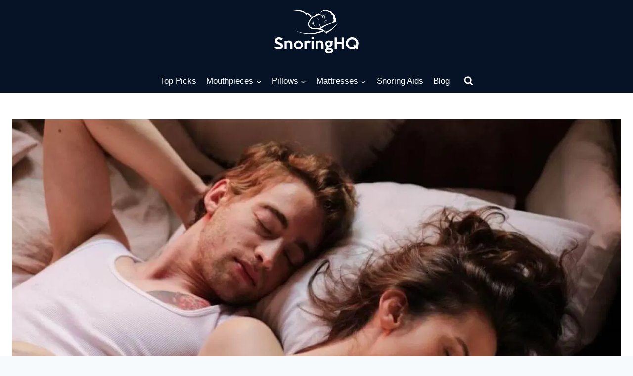

--- FILE ---
content_type: text/html; charset=UTF-8
request_url: https://snoringhq.com/blog/why-snoring-in-women-needs-to-be-taken-seriously/
body_size: 25115
content:
<!doctype html>
<html lang="en-US" class="no-js" itemtype="https://schema.org/Blog" itemscope prefix="og: http://ogp.me/ns#">
<head>
<meta charset="UTF-8">
<title>Why Snoring in Women Needs to be Taken Seriously</title>


<!-- SEO by Squirrly SEO 12.4.15 - https://plugin.squirrly.co/ -->

<meta name="robots" content="index,follow">
<meta name="googlebot" content="index,follow,max-snippet:-1,max-image-preview:large,max-video-preview:-1">
<meta name="bingbot" content="index,follow,max-snippet:-1,max-image-preview:large,max-video-preview:-1">

<meta name="description" content="Snoring is often regarded as a common annoyance that affects mostly older men. However, it is essential to acknowledge that snoring can also be a significant" />
<link rel="canonical" href="https://snoringhq.com/blog/why-snoring-in-women-needs-to-be-taken-seriously/" />
<link rel="alternate" type="application/rss+xml" href="https://snoringhq.com/sitemap.xml" />

<meta property="og:url" content="https://snoringhq.com/blog/why-snoring-in-women-needs-to-be-taken-seriously/" />
<meta property="og:title" content="Why Snoring in Women Needs to be Taken Seriously" />
<meta property="og:description" content="Snoring is often regarded as a common annoyance that affects mostly older men. However, it is essential to acknowledge that snoring can also be a significant" />
<meta property="og:type" content="article" />
<meta property="og:image" content="https://eg7c6pnqfse.exactdn.com/wp-content/uploads/2023/11/woman-snoring.jpg?strip=all" />
<meta property="og:image:width" content="1280" />
<meta property="og:image:height" content="720" />
<meta property="og:site_name" content="Snoring HQ" />
<meta property="og:locale" content="en_US" />
<meta property="og:publish_date" content="2023-11-04T01:50:00-05:00" />
<meta property="article:published_time" content="2023-11-04T01:50:00-05:00" />
<meta property="article:modified_time" content="2023-11-06T02:27:49-05:00" />
<meta property="article:section" content="Blog" />
<meta property="article:author" content="Mark Walton" />

<meta property="article:publisher" content="https://www.facebook.com/snoringhq/" />

<meta property="twitter:url" content="https://snoringhq.com/blog/why-snoring-in-women-needs-to-be-taken-seriously/" />
<meta property="twitter:title" content="Why Snoring in Women Needs to be Taken Seriously" />
<meta property="twitter:description" content="Snoring is often regarded as a common annoyance that affects mostly older men. However, it is essential to acknowledge that snoring can also be a significant" />
<meta property="twitter:image" content="https://eg7c6pnqfse.exactdn.com/wp-content/uploads/2023/11/woman-snoring.jpg?strip=all" />
<meta property="twitter:domain" content="Snoring HQ" />
<meta property="twitter:card" content="summary_large_image" />
<meta property="twitter:creator" content="@snoringhq" />
<meta property="twitter:site" content="@snoringhq" />
<script type="application/ld+json">{"@context":"https://schema.org","@graph":[{"@type":"NewsArticle","@id":"https://snoringhq.com/blog/why-snoring-in-women-needs-to-be-taken-seriously/#newsarticle","url":"https://snoringhq.com/blog/why-snoring-in-women-needs-to-be-taken-seriously/","headline":"Why Snoring in Women Needs to be Taken Seriously","mainEntityOfPage":{"@type":"WebPage","url":"https://snoringhq.com/blog/why-snoring-in-women-needs-to-be-taken-seriously/"},"datePublished":"2023-11-04T01:50:00-05:00","dateModified":"2023-11-06T02:27:49-05:00","image":{"@type":"ImageObject","url":"https://eg7c6pnqfse.exactdn.com/wp-content/uploads/2023/11/woman-snoring.jpg?strip=all","height":720,"width":1280},"author":{"@type":"Person","@id":"https://snoringhq.com/#person","url":"https://snoringhq.com/","name":"Mark Walton"},"publisher":{"@type":"Organization","@id":"https://snoringhq.com/blog/why-snoring-in-women-needs-to-be-taken-seriously/#Organization","url":"https://snoringhq.com/blog/why-snoring-in-women-needs-to-be-taken-seriously/","name":"Snoring HQ","logo":{"@type":"ImageObject","url":"https://calm-beach-71062.wp1.site/wp-content/uploads/2018/02/cropped-snoringhq-logo-512.png","@id":"https://snoringhq.com/blog/why-snoring-in-women-needs-to-be-taken-seriously/#logo","caption":"Snoring HQ"},"sameAs":["https://www.facebook.com/snoringhq/","@snoringhq"]}}]}</script>
<!-- /SEO by Squirrly SEO - WordPress SEO Plugin -->



	
	<meta name="viewport" content="width=device-width, initial-scale=1, minimum-scale=1">
	
<link rel='dns-prefetch' href='//eg7c6pnqfse.exactdn.com' />
<link rel='preconnect' href='//eg7c6pnqfse.exactdn.com' />
<link rel="alternate" type="application/rss+xml" title="Snoring HQ &raquo; Feed" href="https://snoringhq.com/feed/" />
<link rel="alternate" type="application/rss+xml" title="Snoring HQ &raquo; Comments Feed" href="https://snoringhq.com/comments/feed/" />
			<script>document.documentElement.classList.remove( 'no-js' );</script>
			<link rel="alternate" title="oEmbed (JSON)" type="application/json+oembed" href="https://snoringhq.com/wp-json/oembed/1.0/embed?url=https%3A%2F%2Fsnoringhq.com%2Fblog%2Fwhy-snoring-in-women-needs-to-be-taken-seriously%2F" />
<link rel="alternate" title="oEmbed (XML)" type="text/xml+oembed" href="https://snoringhq.com/wp-json/oembed/1.0/embed?url=https%3A%2F%2Fsnoringhq.com%2Fblog%2Fwhy-snoring-in-women-needs-to-be-taken-seriously%2F&#038;format=xml" />
<style id='wp-img-auto-sizes-contain-inline-css'>
img:is([sizes=auto i],[sizes^="auto," i]){contain-intrinsic-size:3000px 1500px}
/*# sourceURL=wp-img-auto-sizes-contain-inline-css */
</style>
<link rel='stylesheet' id='aca33b9c04-css' href='https://eg7c6pnqfse.exactdn.com/wp-content/plugins/squirrly-seo/view/assets/css/frontend.min.css?ver=12.4.15' media='all' />
<style id='wp-emoji-styles-inline-css'>

	img.wp-smiley, img.emoji {
		display: inline !important;
		border: none !important;
		box-shadow: none !important;
		height: 1em !important;
		width: 1em !important;
		margin: 0 0.07em !important;
		vertical-align: -0.1em !important;
		background: none !important;
		padding: 0 !important;
	}
/*# sourceURL=wp-emoji-styles-inline-css */
</style>
<style id='wp-block-library-inline-css'>
:root{--wp-block-synced-color:#7a00df;--wp-block-synced-color--rgb:122,0,223;--wp-bound-block-color:var(--wp-block-synced-color);--wp-editor-canvas-background:#ddd;--wp-admin-theme-color:#007cba;--wp-admin-theme-color--rgb:0,124,186;--wp-admin-theme-color-darker-10:#006ba1;--wp-admin-theme-color-darker-10--rgb:0,107,160.5;--wp-admin-theme-color-darker-20:#005a87;--wp-admin-theme-color-darker-20--rgb:0,90,135;--wp-admin-border-width-focus:2px}@media (min-resolution:192dpi){:root{--wp-admin-border-width-focus:1.5px}}.wp-element-button{cursor:pointer}:root .has-very-light-gray-background-color{background-color:#eee}:root .has-very-dark-gray-background-color{background-color:#313131}:root .has-very-light-gray-color{color:#eee}:root .has-very-dark-gray-color{color:#313131}:root .has-vivid-green-cyan-to-vivid-cyan-blue-gradient-background{background:linear-gradient(135deg,#00d084,#0693e3)}:root .has-purple-crush-gradient-background{background:linear-gradient(135deg,#34e2e4,#4721fb 50%,#ab1dfe)}:root .has-hazy-dawn-gradient-background{background:linear-gradient(135deg,#faaca8,#dad0ec)}:root .has-subdued-olive-gradient-background{background:linear-gradient(135deg,#fafae1,#67a671)}:root .has-atomic-cream-gradient-background{background:linear-gradient(135deg,#fdd79a,#004a59)}:root .has-nightshade-gradient-background{background:linear-gradient(135deg,#330968,#31cdcf)}:root .has-midnight-gradient-background{background:linear-gradient(135deg,#020381,#2874fc)}:root{--wp--preset--font-size--normal:16px;--wp--preset--font-size--huge:42px}.has-regular-font-size{font-size:1em}.has-larger-font-size{font-size:2.625em}.has-normal-font-size{font-size:var(--wp--preset--font-size--normal)}.has-huge-font-size{font-size:var(--wp--preset--font-size--huge)}.has-text-align-center{text-align:center}.has-text-align-left{text-align:left}.has-text-align-right{text-align:right}.has-fit-text{white-space:nowrap!important}#end-resizable-editor-section{display:none}.aligncenter{clear:both}.items-justified-left{justify-content:flex-start}.items-justified-center{justify-content:center}.items-justified-right{justify-content:flex-end}.items-justified-space-between{justify-content:space-between}.screen-reader-text{border:0;clip-path:inset(50%);height:1px;margin:-1px;overflow:hidden;padding:0;position:absolute;width:1px;word-wrap:normal!important}.screen-reader-text:focus{background-color:#ddd;clip-path:none;color:#444;display:block;font-size:1em;height:auto;left:5px;line-height:normal;padding:15px 23px 14px;text-decoration:none;top:5px;width:auto;z-index:100000}html :where(.has-border-color){border-style:solid}html :where([style*=border-top-color]){border-top-style:solid}html :where([style*=border-right-color]){border-right-style:solid}html :where([style*=border-bottom-color]){border-bottom-style:solid}html :where([style*=border-left-color]){border-left-style:solid}html :where([style*=border-width]){border-style:solid}html :where([style*=border-top-width]){border-top-style:solid}html :where([style*=border-right-width]){border-right-style:solid}html :where([style*=border-bottom-width]){border-bottom-style:solid}html :where([style*=border-left-width]){border-left-style:solid}html :where(img[class*=wp-image-]){height:auto;max-width:100%}:where(figure){margin:0 0 1em}html :where(.is-position-sticky){--wp-admin--admin-bar--position-offset:var(--wp-admin--admin-bar--height,0px)}@media screen and (max-width:600px){html :where(.is-position-sticky){--wp-admin--admin-bar--position-offset:0px}}

/*# sourceURL=wp-block-library-inline-css */
</style><style id='wp-block-heading-inline-css'>
h1:where(.wp-block-heading).has-background,h2:where(.wp-block-heading).has-background,h3:where(.wp-block-heading).has-background,h4:where(.wp-block-heading).has-background,h5:where(.wp-block-heading).has-background,h6:where(.wp-block-heading).has-background{padding:1.25em 2.375em}h1.has-text-align-left[style*=writing-mode]:where([style*=vertical-lr]),h1.has-text-align-right[style*=writing-mode]:where([style*=vertical-rl]),h2.has-text-align-left[style*=writing-mode]:where([style*=vertical-lr]),h2.has-text-align-right[style*=writing-mode]:where([style*=vertical-rl]),h3.has-text-align-left[style*=writing-mode]:where([style*=vertical-lr]),h3.has-text-align-right[style*=writing-mode]:where([style*=vertical-rl]),h4.has-text-align-left[style*=writing-mode]:where([style*=vertical-lr]),h4.has-text-align-right[style*=writing-mode]:where([style*=vertical-rl]),h5.has-text-align-left[style*=writing-mode]:where([style*=vertical-lr]),h5.has-text-align-right[style*=writing-mode]:where([style*=vertical-rl]),h6.has-text-align-left[style*=writing-mode]:where([style*=vertical-lr]),h6.has-text-align-right[style*=writing-mode]:where([style*=vertical-rl]){rotate:180deg}
/*# sourceURL=https://eg7c6pnqfse.exactdn.com/wp-includes/blocks/heading/style.min.css */
</style>
<style id='wp-block-image-inline-css'>
.wp-block-image>a,.wp-block-image>figure>a{display:inline-block}.wp-block-image img{box-sizing:border-box;height:auto;max-width:100%;vertical-align:bottom}@media not (prefers-reduced-motion){.wp-block-image img.hide{visibility:hidden}.wp-block-image img.show{animation:show-content-image .4s}}.wp-block-image[style*=border-radius] img,.wp-block-image[style*=border-radius]>a{border-radius:inherit}.wp-block-image.has-custom-border img{box-sizing:border-box}.wp-block-image.aligncenter{text-align:center}.wp-block-image.alignfull>a,.wp-block-image.alignwide>a{width:100%}.wp-block-image.alignfull img,.wp-block-image.alignwide img{height:auto;width:100%}.wp-block-image .aligncenter,.wp-block-image .alignleft,.wp-block-image .alignright,.wp-block-image.aligncenter,.wp-block-image.alignleft,.wp-block-image.alignright{display:table}.wp-block-image .aligncenter>figcaption,.wp-block-image .alignleft>figcaption,.wp-block-image .alignright>figcaption,.wp-block-image.aligncenter>figcaption,.wp-block-image.alignleft>figcaption,.wp-block-image.alignright>figcaption{caption-side:bottom;display:table-caption}.wp-block-image .alignleft{float:left;margin:.5em 1em .5em 0}.wp-block-image .alignright{float:right;margin:.5em 0 .5em 1em}.wp-block-image .aligncenter{margin-left:auto;margin-right:auto}.wp-block-image :where(figcaption){margin-bottom:1em;margin-top:.5em}.wp-block-image.is-style-circle-mask img{border-radius:9999px}@supports ((-webkit-mask-image:none) or (mask-image:none)) or (-webkit-mask-image:none){.wp-block-image.is-style-circle-mask img{border-radius:0;-webkit-mask-image:url('data:image/svg+xml;utf8,<svg viewBox="0 0 100 100" xmlns="http://www.w3.org/2000/svg"><circle cx="50" cy="50" r="50"/></svg>');mask-image:url('data:image/svg+xml;utf8,<svg viewBox="0 0 100 100" xmlns="http://www.w3.org/2000/svg"><circle cx="50" cy="50" r="50"/></svg>');mask-mode:alpha;-webkit-mask-position:center;mask-position:center;-webkit-mask-repeat:no-repeat;mask-repeat:no-repeat;-webkit-mask-size:contain;mask-size:contain}}:root :where(.wp-block-image.is-style-rounded img,.wp-block-image .is-style-rounded img){border-radius:9999px}.wp-block-image figure{margin:0}.wp-lightbox-container{display:flex;flex-direction:column;position:relative}.wp-lightbox-container img{cursor:zoom-in}.wp-lightbox-container img:hover+button{opacity:1}.wp-lightbox-container button{align-items:center;backdrop-filter:blur(16px) saturate(180%);background-color:#5a5a5a40;border:none;border-radius:4px;cursor:zoom-in;display:flex;height:20px;justify-content:center;opacity:0;padding:0;position:absolute;right:16px;text-align:center;top:16px;width:20px;z-index:100}@media not (prefers-reduced-motion){.wp-lightbox-container button{transition:opacity .2s ease}}.wp-lightbox-container button:focus-visible{outline:3px auto #5a5a5a40;outline:3px auto -webkit-focus-ring-color;outline-offset:3px}.wp-lightbox-container button:hover{cursor:pointer;opacity:1}.wp-lightbox-container button:focus{opacity:1}.wp-lightbox-container button:focus,.wp-lightbox-container button:hover,.wp-lightbox-container button:not(:hover):not(:active):not(.has-background){background-color:#5a5a5a40;border:none}.wp-lightbox-overlay{box-sizing:border-box;cursor:zoom-out;height:100vh;left:0;overflow:hidden;position:fixed;top:0;visibility:hidden;width:100%;z-index:100000}.wp-lightbox-overlay .close-button{align-items:center;cursor:pointer;display:flex;justify-content:center;min-height:40px;min-width:40px;padding:0;position:absolute;right:calc(env(safe-area-inset-right) + 16px);top:calc(env(safe-area-inset-top) + 16px);z-index:5000000}.wp-lightbox-overlay .close-button:focus,.wp-lightbox-overlay .close-button:hover,.wp-lightbox-overlay .close-button:not(:hover):not(:active):not(.has-background){background:none;border:none}.wp-lightbox-overlay .lightbox-image-container{height:var(--wp--lightbox-container-height);left:50%;overflow:hidden;position:absolute;top:50%;transform:translate(-50%,-50%);transform-origin:top left;width:var(--wp--lightbox-container-width);z-index:9999999999}.wp-lightbox-overlay .wp-block-image{align-items:center;box-sizing:border-box;display:flex;height:100%;justify-content:center;margin:0;position:relative;transform-origin:0 0;width:100%;z-index:3000000}.wp-lightbox-overlay .wp-block-image img{height:var(--wp--lightbox-image-height);min-height:var(--wp--lightbox-image-height);min-width:var(--wp--lightbox-image-width);width:var(--wp--lightbox-image-width)}.wp-lightbox-overlay .wp-block-image figcaption{display:none}.wp-lightbox-overlay button{background:none;border:none}.wp-lightbox-overlay .scrim{background-color:#fff;height:100%;opacity:.9;position:absolute;width:100%;z-index:2000000}.wp-lightbox-overlay.active{visibility:visible}@media not (prefers-reduced-motion){.wp-lightbox-overlay.active{animation:turn-on-visibility .25s both}.wp-lightbox-overlay.active img{animation:turn-on-visibility .35s both}.wp-lightbox-overlay.show-closing-animation:not(.active){animation:turn-off-visibility .35s both}.wp-lightbox-overlay.show-closing-animation:not(.active) img{animation:turn-off-visibility .25s both}.wp-lightbox-overlay.zoom.active{animation:none;opacity:1;visibility:visible}.wp-lightbox-overlay.zoom.active .lightbox-image-container{animation:lightbox-zoom-in .4s}.wp-lightbox-overlay.zoom.active .lightbox-image-container img{animation:none}.wp-lightbox-overlay.zoom.active .scrim{animation:turn-on-visibility .4s forwards}.wp-lightbox-overlay.zoom.show-closing-animation:not(.active){animation:none}.wp-lightbox-overlay.zoom.show-closing-animation:not(.active) .lightbox-image-container{animation:lightbox-zoom-out .4s}.wp-lightbox-overlay.zoom.show-closing-animation:not(.active) .lightbox-image-container img{animation:none}.wp-lightbox-overlay.zoom.show-closing-animation:not(.active) .scrim{animation:turn-off-visibility .4s forwards}}@keyframes show-content-image{0%{visibility:hidden}99%{visibility:hidden}to{visibility:visible}}@keyframes turn-on-visibility{0%{opacity:0}to{opacity:1}}@keyframes turn-off-visibility{0%{opacity:1;visibility:visible}99%{opacity:0;visibility:visible}to{opacity:0;visibility:hidden}}@keyframes lightbox-zoom-in{0%{transform:translate(calc((-100vw + var(--wp--lightbox-scrollbar-width))/2 + var(--wp--lightbox-initial-left-position)),calc(-50vh + var(--wp--lightbox-initial-top-position))) scale(var(--wp--lightbox-scale))}to{transform:translate(-50%,-50%) scale(1)}}@keyframes lightbox-zoom-out{0%{transform:translate(-50%,-50%) scale(1);visibility:visible}99%{visibility:visible}to{transform:translate(calc((-100vw + var(--wp--lightbox-scrollbar-width))/2 + var(--wp--lightbox-initial-left-position)),calc(-50vh + var(--wp--lightbox-initial-top-position))) scale(var(--wp--lightbox-scale));visibility:hidden}}
/*# sourceURL=https://eg7c6pnqfse.exactdn.com/wp-includes/blocks/image/style.min.css */
</style>
<style id='wp-block-paragraph-inline-css'>
.is-small-text{font-size:.875em}.is-regular-text{font-size:1em}.is-large-text{font-size:2.25em}.is-larger-text{font-size:3em}.has-drop-cap:not(:focus):first-letter{float:left;font-size:8.4em;font-style:normal;font-weight:100;line-height:.68;margin:.05em .1em 0 0;text-transform:uppercase}body.rtl .has-drop-cap:not(:focus):first-letter{float:none;margin-left:.1em}p.has-drop-cap.has-background{overflow:hidden}:root :where(p.has-background){padding:1.25em 2.375em}:where(p.has-text-color:not(.has-link-color)) a{color:inherit}p.has-text-align-left[style*="writing-mode:vertical-lr"],p.has-text-align-right[style*="writing-mode:vertical-rl"]{rotate:180deg}
/*# sourceURL=https://eg7c6pnqfse.exactdn.com/wp-includes/blocks/paragraph/style.min.css */
</style>
<style id='global-styles-inline-css'>
:root{--wp--preset--aspect-ratio--square: 1;--wp--preset--aspect-ratio--4-3: 4/3;--wp--preset--aspect-ratio--3-4: 3/4;--wp--preset--aspect-ratio--3-2: 3/2;--wp--preset--aspect-ratio--2-3: 2/3;--wp--preset--aspect-ratio--16-9: 16/9;--wp--preset--aspect-ratio--9-16: 9/16;--wp--preset--color--black: #000000;--wp--preset--color--cyan-bluish-gray: #abb8c3;--wp--preset--color--white: #ffffff;--wp--preset--color--pale-pink: #f78da7;--wp--preset--color--vivid-red: #cf2e2e;--wp--preset--color--luminous-vivid-orange: #ff6900;--wp--preset--color--luminous-vivid-amber: #fcb900;--wp--preset--color--light-green-cyan: #7bdcb5;--wp--preset--color--vivid-green-cyan: #00d084;--wp--preset--color--pale-cyan-blue: #8ed1fc;--wp--preset--color--vivid-cyan-blue: #0693e3;--wp--preset--color--vivid-purple: #9b51e0;--wp--preset--color--theme-palette-1: var(--global-palette1);--wp--preset--color--theme-palette-2: var(--global-palette2);--wp--preset--color--theme-palette-3: var(--global-palette3);--wp--preset--color--theme-palette-4: var(--global-palette4);--wp--preset--color--theme-palette-5: var(--global-palette5);--wp--preset--color--theme-palette-6: var(--global-palette6);--wp--preset--color--theme-palette-7: var(--global-palette7);--wp--preset--color--theme-palette-8: var(--global-palette8);--wp--preset--color--theme-palette-9: var(--global-palette9);--wp--preset--color--theme-palette-10: var(--global-palette10);--wp--preset--color--theme-palette-11: var(--global-palette11);--wp--preset--color--theme-palette-12: var(--global-palette12);--wp--preset--color--theme-palette-13: var(--global-palette13);--wp--preset--color--theme-palette-14: var(--global-palette14);--wp--preset--color--theme-palette-15: var(--global-palette15);--wp--preset--gradient--vivid-cyan-blue-to-vivid-purple: linear-gradient(135deg,rgb(6,147,227) 0%,rgb(155,81,224) 100%);--wp--preset--gradient--light-green-cyan-to-vivid-green-cyan: linear-gradient(135deg,rgb(122,220,180) 0%,rgb(0,208,130) 100%);--wp--preset--gradient--luminous-vivid-amber-to-luminous-vivid-orange: linear-gradient(135deg,rgb(252,185,0) 0%,rgb(255,105,0) 100%);--wp--preset--gradient--luminous-vivid-orange-to-vivid-red: linear-gradient(135deg,rgb(255,105,0) 0%,rgb(207,46,46) 100%);--wp--preset--gradient--very-light-gray-to-cyan-bluish-gray: linear-gradient(135deg,rgb(238,238,238) 0%,rgb(169,184,195) 100%);--wp--preset--gradient--cool-to-warm-spectrum: linear-gradient(135deg,rgb(74,234,220) 0%,rgb(151,120,209) 20%,rgb(207,42,186) 40%,rgb(238,44,130) 60%,rgb(251,105,98) 80%,rgb(254,248,76) 100%);--wp--preset--gradient--blush-light-purple: linear-gradient(135deg,rgb(255,206,236) 0%,rgb(152,150,240) 100%);--wp--preset--gradient--blush-bordeaux: linear-gradient(135deg,rgb(254,205,165) 0%,rgb(254,45,45) 50%,rgb(107,0,62) 100%);--wp--preset--gradient--luminous-dusk: linear-gradient(135deg,rgb(255,203,112) 0%,rgb(199,81,192) 50%,rgb(65,88,208) 100%);--wp--preset--gradient--pale-ocean: linear-gradient(135deg,rgb(255,245,203) 0%,rgb(182,227,212) 50%,rgb(51,167,181) 100%);--wp--preset--gradient--electric-grass: linear-gradient(135deg,rgb(202,248,128) 0%,rgb(113,206,126) 100%);--wp--preset--gradient--midnight: linear-gradient(135deg,rgb(2,3,129) 0%,rgb(40,116,252) 100%);--wp--preset--font-size--small: var(--global-font-size-small);--wp--preset--font-size--medium: var(--global-font-size-medium);--wp--preset--font-size--large: var(--global-font-size-large);--wp--preset--font-size--x-large: 42px;--wp--preset--font-size--larger: var(--global-font-size-larger);--wp--preset--font-size--xxlarge: var(--global-font-size-xxlarge);--wp--preset--spacing--20: 0.44rem;--wp--preset--spacing--30: 0.67rem;--wp--preset--spacing--40: 1rem;--wp--preset--spacing--50: 1.5rem;--wp--preset--spacing--60: 2.25rem;--wp--preset--spacing--70: 3.38rem;--wp--preset--spacing--80: 5.06rem;--wp--preset--shadow--natural: 6px 6px 9px rgba(0, 0, 0, 0.2);--wp--preset--shadow--deep: 12px 12px 50px rgba(0, 0, 0, 0.4);--wp--preset--shadow--sharp: 6px 6px 0px rgba(0, 0, 0, 0.2);--wp--preset--shadow--outlined: 6px 6px 0px -3px rgb(255, 255, 255), 6px 6px rgb(0, 0, 0);--wp--preset--shadow--crisp: 6px 6px 0px rgb(0, 0, 0);}:where(.is-layout-flex){gap: 0.5em;}:where(.is-layout-grid){gap: 0.5em;}body .is-layout-flex{display: flex;}.is-layout-flex{flex-wrap: wrap;align-items: center;}.is-layout-flex > :is(*, div){margin: 0;}body .is-layout-grid{display: grid;}.is-layout-grid > :is(*, div){margin: 0;}:where(.wp-block-columns.is-layout-flex){gap: 2em;}:where(.wp-block-columns.is-layout-grid){gap: 2em;}:where(.wp-block-post-template.is-layout-flex){gap: 1.25em;}:where(.wp-block-post-template.is-layout-grid){gap: 1.25em;}.has-black-color{color: var(--wp--preset--color--black) !important;}.has-cyan-bluish-gray-color{color: var(--wp--preset--color--cyan-bluish-gray) !important;}.has-white-color{color: var(--wp--preset--color--white) !important;}.has-pale-pink-color{color: var(--wp--preset--color--pale-pink) !important;}.has-vivid-red-color{color: var(--wp--preset--color--vivid-red) !important;}.has-luminous-vivid-orange-color{color: var(--wp--preset--color--luminous-vivid-orange) !important;}.has-luminous-vivid-amber-color{color: var(--wp--preset--color--luminous-vivid-amber) !important;}.has-light-green-cyan-color{color: var(--wp--preset--color--light-green-cyan) !important;}.has-vivid-green-cyan-color{color: var(--wp--preset--color--vivid-green-cyan) !important;}.has-pale-cyan-blue-color{color: var(--wp--preset--color--pale-cyan-blue) !important;}.has-vivid-cyan-blue-color{color: var(--wp--preset--color--vivid-cyan-blue) !important;}.has-vivid-purple-color{color: var(--wp--preset--color--vivid-purple) !important;}.has-black-background-color{background-color: var(--wp--preset--color--black) !important;}.has-cyan-bluish-gray-background-color{background-color: var(--wp--preset--color--cyan-bluish-gray) !important;}.has-white-background-color{background-color: var(--wp--preset--color--white) !important;}.has-pale-pink-background-color{background-color: var(--wp--preset--color--pale-pink) !important;}.has-vivid-red-background-color{background-color: var(--wp--preset--color--vivid-red) !important;}.has-luminous-vivid-orange-background-color{background-color: var(--wp--preset--color--luminous-vivid-orange) !important;}.has-luminous-vivid-amber-background-color{background-color: var(--wp--preset--color--luminous-vivid-amber) !important;}.has-light-green-cyan-background-color{background-color: var(--wp--preset--color--light-green-cyan) !important;}.has-vivid-green-cyan-background-color{background-color: var(--wp--preset--color--vivid-green-cyan) !important;}.has-pale-cyan-blue-background-color{background-color: var(--wp--preset--color--pale-cyan-blue) !important;}.has-vivid-cyan-blue-background-color{background-color: var(--wp--preset--color--vivid-cyan-blue) !important;}.has-vivid-purple-background-color{background-color: var(--wp--preset--color--vivid-purple) !important;}.has-black-border-color{border-color: var(--wp--preset--color--black) !important;}.has-cyan-bluish-gray-border-color{border-color: var(--wp--preset--color--cyan-bluish-gray) !important;}.has-white-border-color{border-color: var(--wp--preset--color--white) !important;}.has-pale-pink-border-color{border-color: var(--wp--preset--color--pale-pink) !important;}.has-vivid-red-border-color{border-color: var(--wp--preset--color--vivid-red) !important;}.has-luminous-vivid-orange-border-color{border-color: var(--wp--preset--color--luminous-vivid-orange) !important;}.has-luminous-vivid-amber-border-color{border-color: var(--wp--preset--color--luminous-vivid-amber) !important;}.has-light-green-cyan-border-color{border-color: var(--wp--preset--color--light-green-cyan) !important;}.has-vivid-green-cyan-border-color{border-color: var(--wp--preset--color--vivid-green-cyan) !important;}.has-pale-cyan-blue-border-color{border-color: var(--wp--preset--color--pale-cyan-blue) !important;}.has-vivid-cyan-blue-border-color{border-color: var(--wp--preset--color--vivid-cyan-blue) !important;}.has-vivid-purple-border-color{border-color: var(--wp--preset--color--vivid-purple) !important;}.has-vivid-cyan-blue-to-vivid-purple-gradient-background{background: var(--wp--preset--gradient--vivid-cyan-blue-to-vivid-purple) !important;}.has-light-green-cyan-to-vivid-green-cyan-gradient-background{background: var(--wp--preset--gradient--light-green-cyan-to-vivid-green-cyan) !important;}.has-luminous-vivid-amber-to-luminous-vivid-orange-gradient-background{background: var(--wp--preset--gradient--luminous-vivid-amber-to-luminous-vivid-orange) !important;}.has-luminous-vivid-orange-to-vivid-red-gradient-background{background: var(--wp--preset--gradient--luminous-vivid-orange-to-vivid-red) !important;}.has-very-light-gray-to-cyan-bluish-gray-gradient-background{background: var(--wp--preset--gradient--very-light-gray-to-cyan-bluish-gray) !important;}.has-cool-to-warm-spectrum-gradient-background{background: var(--wp--preset--gradient--cool-to-warm-spectrum) !important;}.has-blush-light-purple-gradient-background{background: var(--wp--preset--gradient--blush-light-purple) !important;}.has-blush-bordeaux-gradient-background{background: var(--wp--preset--gradient--blush-bordeaux) !important;}.has-luminous-dusk-gradient-background{background: var(--wp--preset--gradient--luminous-dusk) !important;}.has-pale-ocean-gradient-background{background: var(--wp--preset--gradient--pale-ocean) !important;}.has-electric-grass-gradient-background{background: var(--wp--preset--gradient--electric-grass) !important;}.has-midnight-gradient-background{background: var(--wp--preset--gradient--midnight) !important;}.has-small-font-size{font-size: var(--wp--preset--font-size--small) !important;}.has-medium-font-size{font-size: var(--wp--preset--font-size--medium) !important;}.has-large-font-size{font-size: var(--wp--preset--font-size--large) !important;}.has-x-large-font-size{font-size: var(--wp--preset--font-size--x-large) !important;}
/*# sourceURL=global-styles-inline-css */
</style>

<style id='classic-theme-styles-inline-css'>
/*! This file is auto-generated */
.wp-block-button__link{color:#fff;background-color:#32373c;border-radius:9999px;box-shadow:none;text-decoration:none;padding:calc(.667em + 2px) calc(1.333em + 2px);font-size:1.125em}.wp-block-file__button{background:#32373c;color:#fff;text-decoration:none}
/*# sourceURL=/wp-includes/css/classic-themes.min.css */
</style>
<link rel='stylesheet' id='kadence-global-css' href='https://eg7c6pnqfse.exactdn.com/wp-content/themes/kadence/assets/css/global.min.css?ver=1.4.3' media='all' />
<style id='kadence-global-inline-css'>
/* Kadence Base CSS */
:root{--global-palette1:#3182CE;--global-palette2:#091c36;--global-palette3:#000000;--global-palette4:#2D3748;--global-palette5:#4A5568;--global-palette6:#718096;--global-palette7:#EDF2F7;--global-palette8:#F7FAFC;--global-palette9:#ffffff;--global-palette10:oklch(from var(--global-palette1) calc(l + 0.10 * (1 - l)) calc(c * 1.00) calc(h + 180) / 100%);--global-palette11:#13612e;--global-palette12:#1159af;--global-palette13:#b82105;--global-palette14:#f7630c;--global-palette15:#f5a524;--global-palette9rgb:255, 255, 255;--global-palette-highlight:#d45117;--global-palette-highlight-alt:var(--global-palette2);--global-palette-highlight-alt2:var(--global-palette9);--global-palette-btn-bg:var(--global-palette2);--global-palette-btn-bg-hover:var(--global-palette3);--global-palette-btn:var(--global-palette8);--global-palette-btn-hover:#ffff00;--global-palette-btn-sec-bg:var(--global-palette7);--global-palette-btn-sec-bg-hover:var(--global-palette2);--global-palette-btn-sec:var(--global-palette3);--global-palette-btn-sec-hover:var(--global-palette9);--global-body-font-family:-apple-system,BlinkMacSystemFont,"Segoe UI",Roboto,Oxygen-Sans,Ubuntu,Cantarell,"Helvetica Neue",sans-serif, "Apple Color Emoji", "Segoe UI Emoji", "Segoe UI Symbol";--global-heading-font-family:inherit;--global-primary-nav-font-family:inherit;--global-fallback-font:sans-serif;--global-display-fallback-font:sans-serif;--global-content-width:1290px;--global-content-wide-width:calc(1290px + 230px);--global-content-narrow-width:960px;--global-content-edge-padding:1.5rem;--global-content-boxed-padding:2rem;--global-calc-content-width:calc(1290px - var(--global-content-edge-padding) - var(--global-content-edge-padding) );--wp--style--global--content-size:var(--global-calc-content-width);}.wp-site-blocks{--global-vw:calc( 100vw - ( 0.5 * var(--scrollbar-offset)));}body{background:var(--global-palette8);}body, input, select, optgroup, textarea{font-style:normal;font-weight:400;font-size:18px;line-height:1.6;font-family:var(--global-body-font-family);color:var(--global-palette4);}.content-bg, body.content-style-unboxed .site{background:var(--global-palette9);}@media all and (max-width: 1024px){body{font-size:16px;line-height:1.52;}}@media all and (max-width: 767px){body{font-size:14px;line-height:1.6;}}h1,h2,h3,h4,h5,h6{font-family:var(--global-heading-font-family);}h1{font-style:normal;font-weight:600;font-size:32px;line-height:1.4;color:var(--global-palette3);}h2{font-style:normal;font-weight:600;font-size:28px;line-height:1.5;color:var(--global-palette3);}h3{font-style:normal;font-weight:600;font-size:24px;line-height:1.5;color:var(--global-palette3);}h4{font-style:normal;font-weight:600;font-size:22px;line-height:1.5;color:var(--global-palette4);}h5{font-style:normal;font-weight:600;font-size:20px;line-height:1.5;color:var(--global-palette4);}h6{font-style:normal;font-weight:600;font-size:18px;line-height:1.5;color:var(--global-palette5);}@media all and (max-width: 1024px){h1{font-size:30px;line-height:1.2;}}@media all and (max-width: 767px){h1{font-size:26px;line-height:1.24;}h2{font-size:24px;line-height:1.3;}}.entry-hero .kadence-breadcrumbs{max-width:1290px;}.site-container, .site-header-row-layout-contained, .site-footer-row-layout-contained, .entry-hero-layout-contained, .comments-area, .alignfull > .wp-block-cover__inner-container, .alignwide > .wp-block-cover__inner-container{max-width:var(--global-content-width);}.content-width-narrow .content-container.site-container, .content-width-narrow .hero-container.site-container{max-width:var(--global-content-narrow-width);}@media all and (min-width: 1520px){.wp-site-blocks .content-container  .alignwide{margin-left:-115px;margin-right:-115px;width:unset;max-width:unset;}}@media all and (min-width: 1220px){.content-width-narrow .wp-site-blocks .content-container .alignwide{margin-left:-130px;margin-right:-130px;width:unset;max-width:unset;}}.content-style-boxed .wp-site-blocks .entry-content .alignwide{margin-left:calc( -1 * var( --global-content-boxed-padding ) );margin-right:calc( -1 * var( --global-content-boxed-padding ) );}.content-area{margin-top:3.36rem;margin-bottom:3.36rem;}@media all and (max-width: 1024px){.content-area{margin-top:3rem;margin-bottom:3rem;}}@media all and (max-width: 767px){.content-area{margin-top:2rem;margin-bottom:2rem;}}@media all and (max-width: 1024px){:root{--global-content-boxed-padding:2rem;}}@media all and (max-width: 767px){:root{--global-content-boxed-padding:1.5rem;}}.entry-content-wrap{padding:2rem;}@media all and (max-width: 1024px){.entry-content-wrap{padding:2rem;}}@media all and (max-width: 767px){.entry-content-wrap{padding:1.5rem;}}.entry.single-entry{box-shadow:0px 15px 15px -10px rgba(0,0,0,0.05);}.entry.loop-entry{box-shadow:0px 15px 15px -10px rgba(0,0,0,0.05);}.loop-entry .entry-content-wrap{padding:2rem;}@media all and (max-width: 1024px){.loop-entry .entry-content-wrap{padding:2rem;}}@media all and (max-width: 767px){.loop-entry .entry-content-wrap{padding:1.5rem;}}button, .button, .wp-block-button__link, input[type="button"], input[type="reset"], input[type="submit"], .fl-button, .elementor-button-wrapper .elementor-button, .wc-block-components-checkout-place-order-button, .wc-block-cart__submit{box-shadow:0px 0px 0px -7px rgba(0,0,0,0);}button:hover, button:focus, button:active, .button:hover, .button:focus, .button:active, .wp-block-button__link:hover, .wp-block-button__link:focus, .wp-block-button__link:active, input[type="button"]:hover, input[type="button"]:focus, input[type="button"]:active, input[type="reset"]:hover, input[type="reset"]:focus, input[type="reset"]:active, input[type="submit"]:hover, input[type="submit"]:focus, input[type="submit"]:active, .elementor-button-wrapper .elementor-button:hover, .elementor-button-wrapper .elementor-button:focus, .elementor-button-wrapper .elementor-button:active, .wc-block-cart__submit:hover{box-shadow:0px 15px 25px -7px rgba(0,0,0,0.1);}.kb-button.kb-btn-global-outline.kb-btn-global-inherit{padding-top:calc(px - 2px);padding-right:calc(px - 2px);padding-bottom:calc(px - 2px);padding-left:calc(px - 2px);}@media all and (min-width: 1025px){.transparent-header .entry-hero .entry-hero-container-inner{padding-top:calc(128px + 0px);}}@media all and (max-width: 1024px){.mobile-transparent-header .entry-hero .entry-hero-container-inner{padding-top:128px;}}@media all and (max-width: 767px){.mobile-transparent-header .entry-hero .entry-hero-container-inner{padding-top:128px;}}body.single .entry-related{background:var(--global-palette2);}.wp-site-blocks .entry-related h2.entry-related-title{font-style:normal;color:var(--global-palette8);}.entry-hero.post-hero-section .entry-header{min-height:200px;}.loop-entry.type-post h2.entry-title{font-style:normal;font-size:22px;line-height:1.26;color:var(--global-palette4);}@media all and (max-width: 1024px){.loop-entry.type-post h2.entry-title{line-height:1.14;}}@media all and (max-width: 767px){.loop-entry.type-post h2.entry-title{font-size:22px;line-height:1.16;}}
/* Kadence Header CSS */
.wp-site-blocks #mobile-header{display:block;}.wp-site-blocks #main-header{display:none;}@media all and (min-width: 882px){.wp-site-blocks #mobile-header{display:none;}.wp-site-blocks #main-header{display:block;}}@media all and (max-width: 881px){.mobile-transparent-header #masthead{position:absolute;left:0px;right:0px;z-index:100;}.kadence-scrollbar-fixer.mobile-transparent-header #masthead{right:var(--scrollbar-offset,0);}.mobile-transparent-header #masthead, .mobile-transparent-header .site-top-header-wrap .site-header-row-container-inner, .mobile-transparent-header .site-main-header-wrap .site-header-row-container-inner, .mobile-transparent-header .site-bottom-header-wrap .site-header-row-container-inner{background:transparent;}.site-header-row-tablet-layout-fullwidth, .site-header-row-tablet-layout-standard{padding:0px;}}@media all and (min-width: 882px){.transparent-header #masthead{position:absolute;left:0px;right:0px;z-index:100;}.transparent-header.kadence-scrollbar-fixer #masthead{right:var(--scrollbar-offset,0);}.transparent-header #masthead, .transparent-header .site-top-header-wrap .site-header-row-container-inner, .transparent-header .site-main-header-wrap .site-header-row-container-inner, .transparent-header .site-bottom-header-wrap .site-header-row-container-inner{background:transparent;}}.site-branding a.brand img{max-width:170px;}.site-branding a.brand img.svg-logo-image{width:170px;}.site-branding{padding:0px 0px 0px 0px;}#masthead, #masthead .kadence-sticky-header.item-is-fixed:not(.item-at-start):not(.site-header-row-container):not(.site-main-header-wrap), #masthead .kadence-sticky-header.item-is-fixed:not(.item-at-start) > .site-header-row-container-inner{background:var(--global-palette2);}@media all and (max-width: 881px){#masthead, #masthead .kadence-sticky-header.item-is-fixed:not(.item-at-start):not(.site-header-row-container):not(.site-main-header-wrap), #masthead .kadence-sticky-header.item-is-fixed:not(.item-at-start) > .site-header-row-container-inner{background:var(--global-palette2);}}.site-main-header-wrap .site-header-row-container-inner{background:#061225;}.site-main-header-inner-wrap{min-height:128px;}.site-bottom-header-wrap .site-header-row-container-inner{background:#061225;}.site-bottom-header-inner-wrap{min-height:0px;}.site-bottom-header-wrap .site-header-row-container-inner>.site-container{padding:12px 0px 0px 0px;}.header-navigation[class*="header-navigation-style-underline"] .header-menu-container.primary-menu-container>ul>li>a:after{width:calc( 100% - 1.2em);}.main-navigation .primary-menu-container > ul > li.menu-item > a{padding-left:calc(1.2em / 2);padding-right:calc(1.2em / 2);padding-top:0.6em;padding-bottom:0.6em;color:var(--global-palette9);background:#061225;}.main-navigation .primary-menu-container > ul > li.menu-item .dropdown-nav-special-toggle{right:calc(1.2em / 2);}.main-navigation .primary-menu-container > ul li.menu-item > a{font-style:normal;font-size:17px;letter-spacing:0em;}.main-navigation .primary-menu-container > ul > li.menu-item > a:hover{color:var(--global-palette9);background:#061225;}.main-navigation .primary-menu-container > ul > li.menu-item.current-menu-item > a{color:#ffff00;background:#061225;}.header-navigation .header-menu-container ul ul.sub-menu, .header-navigation .header-menu-container ul ul.submenu{background:var(--global-palette2);box-shadow:0px 2px 13px 0px rgba(0,0,0,0.1);}.header-navigation .header-menu-container ul ul li.menu-item, .header-menu-container ul.menu > li.kadence-menu-mega-enabled > ul > li.menu-item > a{border-bottom:0px solid var(--global-palette9);border-radius:0px 0px 0px 0px;}.header-navigation .header-menu-container ul ul li.menu-item > a{width:260px;padding-top:1em;padding-bottom:1em;color:var(--global-palette8);font-style:normal;font-size:14px;}.header-navigation .header-menu-container ul ul li.menu-item > a:hover{color:var(--global-palette9);background:var(--global-palette2);border-radius:0px 0px 0px 0px;}.header-navigation .header-menu-container ul ul li.menu-item.current-menu-item > a{color:var(--global-palette9);background:var(--global-palette2);border-radius:0px 0px 0px 0px;}.mobile-toggle-open-container .menu-toggle-open, .mobile-toggle-open-container .menu-toggle-open:focus{color:var(--global-palette9);padding:0.4em 0.6em 0.4em 0.6em;font-size:14px;}.mobile-toggle-open-container .menu-toggle-open.menu-toggle-style-bordered{border:1px solid currentColor;}.mobile-toggle-open-container .menu-toggle-open .menu-toggle-icon{font-size:30px;}.mobile-toggle-open-container .menu-toggle-open:hover, .mobile-toggle-open-container .menu-toggle-open:focus-visible{color:#f5ff00;}.mobile-navigation ul li{font-size:14px;}.mobile-navigation ul li a{padding-top:1em;padding-bottom:1em;}.mobile-navigation ul li > a, .mobile-navigation ul li.menu-item-has-children > .drawer-nav-drop-wrap{color:var(--global-palette9);}.mobile-navigation ul li > a:hover, .mobile-navigation ul li.menu-item-has-children > .drawer-nav-drop-wrap:hover{color:#f6ff00;}.mobile-navigation ul li.current-menu-item > a, .mobile-navigation ul li.current-menu-item.menu-item-has-children > .drawer-nav-drop-wrap{color:#f6ff00;}.mobile-navigation ul li.menu-item-has-children .drawer-nav-drop-wrap, .mobile-navigation ul li:not(.menu-item-has-children) a{border-bottom:1px solid rgba(255,255,255,0.1);}.mobile-navigation:not(.drawer-navigation-parent-toggle-true) ul li.menu-item-has-children .drawer-nav-drop-wrap button{border-left:1px solid rgba(255,255,255,0.1);}#mobile-drawer .drawer-inner, #mobile-drawer.popup-drawer-layout-fullwidth.popup-drawer-animation-slice .pop-portion-bg, #mobile-drawer.popup-drawer-layout-fullwidth.popup-drawer-animation-slice.pop-animated.show-drawer .drawer-inner{background:var(--global-palette2);}#mobile-drawer .drawer-header .drawer-toggle{padding:0.6em 0.15em 0.6em 0.15em;font-size:24px;}.search-toggle-open-container .search-toggle-open{color:var(--global-palette9);}.search-toggle-open-container .search-toggle-open.search-toggle-style-bordered{border:1px solid currentColor;}.search-toggle-open-container .search-toggle-open .search-toggle-icon{font-size:1.05em;}.search-toggle-open-container .search-toggle-open:hover, .search-toggle-open-container .search-toggle-open:focus{color:var(--global-palette9);}#search-drawer .drawer-inner{background:rgba(9, 12, 16, 0.97);}
/* Kadence Footer CSS */
#colophon{background:var(--global-palette2);}.site-middle-footer-wrap .site-footer-row-container-inner{background:var(--global-palette2);font-style:normal;color:var(--global-palette9);}.site-footer .site-middle-footer-wrap a:where(:not(.button):not(.wp-block-button__link):not(.wp-element-button)){color:var(--global-palette9);}.site-footer .site-middle-footer-wrap a:where(:not(.button):not(.wp-block-button__link):not(.wp-element-button)):hover{color:var(--global-palette9);}.site-middle-footer-inner-wrap{padding-top:30px;padding-bottom:30px;grid-column-gap:30px;grid-row-gap:30px;}.site-middle-footer-inner-wrap .widget{margin-bottom:30px;}.site-middle-footer-inner-wrap .widget-area .widget-title{font-style:normal;color:var(--global-palette9);}.site-middle-footer-inner-wrap .site-footer-section:not(:last-child):after{right:calc(-30px / 2);}.site-bottom-footer-wrap .site-footer-row-container-inner{background:var(--global-palette2);}.site-bottom-footer-inner-wrap{padding-top:30px;padding-bottom:30px;grid-column-gap:30px;}.site-bottom-footer-inner-wrap .widget{margin-bottom:30px;}.site-bottom-footer-inner-wrap .site-footer-section:not(:last-child):after{right:calc(-30px / 2);}#colophon .footer-html{font-style:normal;font-size:12px;color:var(--global-palette9);}#colophon .footer-navigation .footer-menu-container > ul > li > a{padding-left:calc(1.2em / 2);padding-right:calc(1.2em / 2);padding-top:calc(0.6em / 2);padding-bottom:calc(0.6em / 2);color:var(--global-palette9);}#colophon .footer-navigation .footer-menu-container > ul li a{font-style:normal;font-size:14px;}#colophon .footer-navigation .footer-menu-container > ul li a:hover{color:var(--global-palette9);}#colophon .footer-navigation .footer-menu-container > ul li.current-menu-item > a{color:#e2ee0a;}
/* Kadence Pro Header CSS */
.header-navigation-dropdown-direction-left ul ul.submenu, .header-navigation-dropdown-direction-left ul ul.sub-menu{right:0px;left:auto;}.rtl .header-navigation-dropdown-direction-right ul ul.submenu, .rtl .header-navigation-dropdown-direction-right ul ul.sub-menu{left:0px;right:auto;}.header-account-button .nav-drop-title-wrap > .kadence-svg-iconset, .header-account-button > .kadence-svg-iconset{font-size:1.2em;}.site-header-item .header-account-button .nav-drop-title-wrap, .site-header-item .header-account-wrap > .header-account-button{display:flex;align-items:center;}.header-account-style-icon_label .header-account-label{padding-left:5px;}.header-account-style-label_icon .header-account-label{padding-right:5px;}.site-header-item .header-account-wrap .header-account-button{text-decoration:none;box-shadow:none;color:inherit;background:transparent;padding:0.6em 0em 0.6em 0em;}.header-mobile-account-wrap .header-account-button .nav-drop-title-wrap > .kadence-svg-iconset, .header-mobile-account-wrap .header-account-button > .kadence-svg-iconset{font-size:1.2em;}.header-mobile-account-wrap .header-account-button .nav-drop-title-wrap, .header-mobile-account-wrap > .header-account-button{display:flex;align-items:center;}.header-mobile-account-wrap.header-account-style-icon_label .header-account-label{padding-left:5px;}.header-mobile-account-wrap.header-account-style-label_icon .header-account-label{padding-right:5px;}.header-mobile-account-wrap .header-account-button{text-decoration:none;box-shadow:none;color:inherit;background:transparent;padding:0.6em 0em 0.6em 0em;}#login-drawer .drawer-inner .drawer-content{display:flex;justify-content:center;align-items:center;position:absolute;top:0px;bottom:0px;left:0px;right:0px;padding:0px;}#loginform p label{display:block;}#login-drawer #loginform{width:100%;}#login-drawer #loginform input{width:100%;}#login-drawer #loginform input[type="checkbox"]{width:auto;}#login-drawer .drawer-inner .drawer-header{position:relative;z-index:100;}#login-drawer .drawer-content_inner.widget_login_form_inner{padding:2em;width:100%;max-width:350px;border-radius:.25rem;background:var(--global-palette9);color:var(--global-palette4);}#login-drawer .lost_password a{color:var(--global-palette6);}#login-drawer .lost_password, #login-drawer .register-field{text-align:center;}#login-drawer .widget_login_form_inner p{margin-top:1.2em;margin-bottom:0em;}#login-drawer .widget_login_form_inner p:first-child{margin-top:0em;}#login-drawer .widget_login_form_inner label{margin-bottom:0.5em;}#login-drawer hr.register-divider{margin:1.2em 0;border-width:1px;}#login-drawer .register-field{font-size:90%;}@media all and (min-width: 1025px){#login-drawer hr.register-divider.hide-desktop{display:none;}#login-drawer p.register-field.hide-desktop{display:none;}}@media all and (max-width: 1024px){#login-drawer hr.register-divider.hide-mobile{display:none;}#login-drawer p.register-field.hide-mobile{display:none;}}@media all and (max-width: 767px){#login-drawer hr.register-divider.hide-mobile{display:none;}#login-drawer p.register-field.hide-mobile{display:none;}}.tertiary-navigation .tertiary-menu-container > ul > li.menu-item > a{padding-left:calc(1.2em / 2);padding-right:calc(1.2em / 2);padding-top:0.6em;padding-bottom:0.6em;color:var(--global-palette5);}.tertiary-navigation .tertiary-menu-container > ul > li.menu-item > a:hover{color:var(--global-palette-highlight);}.tertiary-navigation .tertiary-menu-container > ul > li.menu-item.current-menu-item > a{color:var(--global-palette3);}.header-navigation[class*="header-navigation-style-underline"] .header-menu-container.tertiary-menu-container>ul>li>a:after{width:calc( 100% - 1.2em);}.quaternary-navigation .quaternary-menu-container > ul > li.menu-item > a{padding-left:calc(1.2em / 2);padding-right:calc(1.2em / 2);padding-top:0.6em;padding-bottom:0.6em;color:var(--global-palette5);}.quaternary-navigation .quaternary-menu-container > ul > li.menu-item > a:hover{color:var(--global-palette-highlight);}.quaternary-navigation .quaternary-menu-container > ul > li.menu-item.current-menu-item > a{color:var(--global-palette3);}.header-navigation[class*="header-navigation-style-underline"] .header-menu-container.quaternary-menu-container>ul>li>a:after{width:calc( 100% - 1.2em);}#main-header .header-divider{border-right:1px solid var(--global-palette6);height:50%;}#main-header .header-divider2{border-right:1px solid var(--global-palette6);height:50%;}#main-header .header-divider3{border-right:1px solid var(--global-palette6);height:50%;}#mobile-header .header-mobile-divider, #mobile-drawer .header-mobile-divider{border-right:1px solid var(--global-palette6);height:50%;}#mobile-drawer .header-mobile-divider{border-top:1px solid var(--global-palette6);width:50%;}#mobile-header .header-mobile-divider2{border-right:1px solid var(--global-palette6);height:50%;}#mobile-drawer .header-mobile-divider2{border-top:1px solid var(--global-palette6);width:50%;}.header-item-search-bar form ::-webkit-input-placeholder{color:currentColor;opacity:0.5;}.header-item-search-bar form ::placeholder{color:currentColor;opacity:0.5;}.header-search-bar form{max-width:100%;width:240px;}.header-mobile-search-bar form{max-width:calc(100vw - var(--global-sm-spacing) - var(--global-sm-spacing));width:240px;}.header-widget-lstyle-normal .header-widget-area-inner a:not(.button){text-decoration:underline;}.element-contact-inner-wrap{display:flex;flex-wrap:wrap;align-items:center;margin-top:-0.6em;margin-left:calc(-0.6em / 2);margin-right:calc(-0.6em / 2);}.element-contact-inner-wrap .header-contact-item{display:inline-flex;flex-wrap:wrap;align-items:center;margin-top:0.6em;margin-left:calc(0.6em / 2);margin-right:calc(0.6em / 2);}.element-contact-inner-wrap .header-contact-item .kadence-svg-iconset{font-size:1em;}.header-contact-item img{display:inline-block;}.header-contact-item .contact-label{margin-left:0.3em;}.rtl .header-contact-item .contact-label{margin-right:0.3em;margin-left:0px;}.header-mobile-contact-wrap .element-contact-inner-wrap{display:flex;flex-wrap:wrap;align-items:center;margin-top:-0.6em;margin-left:calc(-0.6em / 2);margin-right:calc(-0.6em / 2);}.header-mobile-contact-wrap .element-contact-inner-wrap .header-contact-item{display:inline-flex;flex-wrap:wrap;align-items:center;margin-top:0.6em;margin-left:calc(0.6em / 2);margin-right:calc(0.6em / 2);}.header-mobile-contact-wrap .element-contact-inner-wrap .header-contact-item .kadence-svg-iconset{font-size:1em;}#main-header .header-button2{box-shadow:0px 0px 0px -7px rgba(0,0,0,0);}#main-header .header-button2:hover{box-shadow:0px 15px 25px -7px rgba(0,0,0,0.1);}.mobile-header-button2-wrap .mobile-header-button-inner-wrap .mobile-header-button2{border:2px none transparent;box-shadow:0px 0px 0px -7px rgba(0,0,0,0);}.mobile-header-button2-wrap .mobile-header-button-inner-wrap .mobile-header-button2:hover{box-shadow:0px 15px 25px -7px rgba(0,0,0,0.1);}#widget-drawer.popup-drawer-layout-fullwidth .drawer-content .header-widget2, #widget-drawer.popup-drawer-layout-sidepanel .drawer-inner{max-width:400px;}#widget-drawer.popup-drawer-layout-fullwidth .drawer-content .header-widget2{margin:0 auto;}.widget-toggle-open{display:flex;align-items:center;background:transparent;box-shadow:none;}.widget-toggle-open:hover, .widget-toggle-open:focus{border-color:currentColor;background:transparent;box-shadow:none;}.widget-toggle-open .widget-toggle-icon{display:flex;}.widget-toggle-open .widget-toggle-label{padding-right:5px;}.rtl .widget-toggle-open .widget-toggle-label{padding-left:5px;padding-right:0px;}.widget-toggle-open .widget-toggle-label:empty, .rtl .widget-toggle-open .widget-toggle-label:empty{padding-right:0px;padding-left:0px;}.widget-toggle-open-container .widget-toggle-open{color:var(--global-palette5);padding:0.4em 0.6em 0.4em 0.6em;font-size:14px;}.widget-toggle-open-container .widget-toggle-open.widget-toggle-style-bordered{border:1px solid currentColor;}.widget-toggle-open-container .widget-toggle-open .widget-toggle-icon{font-size:20px;}.widget-toggle-open-container .widget-toggle-open:hover, .widget-toggle-open-container .widget-toggle-open:focus{color:var(--global-palette-highlight);}#widget-drawer .header-widget-2style-normal a:not(.button){text-decoration:underline;}#widget-drawer .header-widget-2style-plain a:not(.button){text-decoration:none;}#widget-drawer .header-widget2 .widget-title{color:var(--global-palette9);}#widget-drawer .header-widget2{color:var(--global-palette8);}#widget-drawer .header-widget2 a:not(.button), #widget-drawer .header-widget2 .drawer-sub-toggle{color:var(--global-palette8);}#widget-drawer .header-widget2 a:not(.button):hover, #widget-drawer .header-widget2 .drawer-sub-toggle:hover{color:var(--global-palette9);}#mobile-secondary-site-navigation ul li{font-size:14px;}#mobile-secondary-site-navigation ul li a{padding-top:1em;padding-bottom:1em;}#mobile-secondary-site-navigation ul li > a, #mobile-secondary-site-navigation ul li.menu-item-has-children > .drawer-nav-drop-wrap{color:var(--global-palette8);}#mobile-secondary-site-navigation ul li.current-menu-item > a, #mobile-secondary-site-navigation ul li.current-menu-item.menu-item-has-children > .drawer-nav-drop-wrap{color:var(--global-palette-highlight);}#mobile-secondary-site-navigation ul li.menu-item-has-children .drawer-nav-drop-wrap, #mobile-secondary-site-navigation ul li:not(.menu-item-has-children) a{border-bottom:1px solid rgba(255,255,255,0.1);}#mobile-secondary-site-navigation:not(.drawer-navigation-parent-toggle-true) ul li.menu-item-has-children .drawer-nav-drop-wrap button{border-left:1px solid rgba(255,255,255,0.1);}
/*# sourceURL=kadence-global-inline-css */
</style>
<link rel='stylesheet' id='kadence-header-css' href='https://eg7c6pnqfse.exactdn.com/wp-content/themes/kadence/assets/css/header.min.css?ver=1.4.3' media='all' />
<link rel='stylesheet' id='kadence-content-css' href='https://eg7c6pnqfse.exactdn.com/wp-content/themes/kadence/assets/css/content.min.css?ver=1.4.3' media='all' />
<link rel='stylesheet' id='kadence-footer-css' href='https://eg7c6pnqfse.exactdn.com/wp-content/themes/kadence/assets/css/footer.min.css?ver=1.4.3' media='all' />
<style id='kadence-blocks-global-variables-inline-css'>
:root {--global-kb-font-size-sm:clamp(0.8rem, 0.73rem + 0.217vw, 0.9rem);--global-kb-font-size-md:clamp(1.1rem, 0.995rem + 0.326vw, 1.25rem);--global-kb-font-size-lg:clamp(1.75rem, 1.576rem + 0.543vw, 2rem);--global-kb-font-size-xl:clamp(2.25rem, 1.728rem + 1.63vw, 3rem);--global-kb-font-size-xxl:clamp(2.5rem, 1.456rem + 3.26vw, 4rem);--global-kb-font-size-xxxl:clamp(2.75rem, 0.489rem + 7.065vw, 6rem);}
/*# sourceURL=kadence-blocks-global-variables-inline-css */
</style>
<script src="https://eg7c6pnqfse.exactdn.com/wp-includes/js/jquery/jquery.min.js?ver=3.7.1" id="jquery-core-js"></script>
<script src="https://eg7c6pnqfse.exactdn.com/wp-includes/js/jquery/jquery-migrate.min.js?ver=3.4.1" id="jquery-migrate-js"></script>
<link rel="https://api.w.org/" href="https://snoringhq.com/wp-json/" /><link rel="alternate" title="JSON" type="application/json" href="https://snoringhq.com/wp-json/wp/v2/posts/66777" /><link rel="EditURI" type="application/rsd+xml" title="RSD" href="https://snoringhq.com/xmlrpc.php?rsd" />
<meta name="generator" content="WordPress 6.9" />
<link rel='shortlink' href='https://snoringhq.com/?p=66777' />
<noscript><style>.lazyload[data-src]{display:none !important;}</style></noscript><style>.lazyload{background-image:none !important;}.lazyload:before{background-image:none !important;}</style><script>WPLY_CT = [];WPLY = { s: Date.now(), addTag: function(tag) { WPLY_CT.push(tag) } };WPLY.addEvent = WPLY.addTag;</script>
<script src="https://bittyhouse.com/wp-content/plugins/wp-wplytic/wplytic/server/wply.min.js?v=2.3.0" async></script><link rel="icon" href="https://eg7c6pnqfse.exactdn.com/wp-content/uploads/2018/02/cropped-snoringhq-logo-512.png?strip=all&#038;resize=32%2C32" sizes="32x32" />
<link rel="icon" href="https://eg7c6pnqfse.exactdn.com/wp-content/uploads/2018/02/cropped-snoringhq-logo-512.png?strip=all&#038;resize=192%2C192" sizes="192x192" />
<link rel="apple-touch-icon" href="https://eg7c6pnqfse.exactdn.com/wp-content/uploads/2018/02/cropped-snoringhq-logo-512.png?strip=all&#038;resize=180%2C180" />
<meta name="msapplication-TileImage" content="https://eg7c6pnqfse.exactdn.com/wp-content/uploads/2018/02/cropped-snoringhq-logo-512.png?strip=all&#038;resize=270%2C270" />
<link rel='stylesheet' id='aal_style-css' href='https://eg7c6pnqfse.exactdn.com/wp-content/plugins/wp-auto-affiliate-links/css/style.css?m=1768530965' media='all' />
</head>

<body class="wp-singular post-template-default single single-post postid-66777 single-format-standard wp-custom-logo wp-embed-responsive wp-theme-kadence footer-on-bottom hide-focus-outline link-style-standard content-title-style-normal content-width-normal content-style-unboxed content-vertical-padding-show non-transparent-header mobile-non-transparent-header">
<div id="wrapper" class="site wp-site-blocks">
			<a class="skip-link screen-reader-text scroll-ignore" href="#main">Skip to content</a>
		<header id="masthead" class="site-header" role="banner" itemtype="https://schema.org/WPHeader" itemscope>
	<div id="main-header" class="site-header-wrap">
		<div class="site-header-inner-wrap">
			<div class="site-header-upper-wrap">
				<div class="site-header-upper-inner-wrap">
					<div class="site-main-header-wrap site-header-row-container site-header-focus-item site-header-row-layout-standard" data-section="kadence_customizer_header_main">
	<div class="site-header-row-container-inner">
				<div class="site-container">
			<div class="site-main-header-inner-wrap site-header-row site-header-row-only-center-column site-header-row-center-column">
													<div class="site-header-main-section-center site-header-section site-header-section-center">
						<div class="site-header-item site-header-focus-item" data-section="title_tagline">
	<div class="site-branding branding-layout-standard site-brand-logo-only"><a class="brand has-logo-image" href="https://snoringhq.com/" rel="home"><img width="170" height="90" src="[data-uri]" class="custom-logo lazyload" alt="snoringhq header logo" decoding="async"   data-src="https://eg7c6pnqfse.exactdn.com/wp-content/uploads/2021/03/snoringhq-logo-rectangle-white.png?strip=all" data-srcset="https://eg7c6pnqfse.exactdn.com/wp-content/uploads/2021/03/snoringhq-logo-rectangle-white.png?strip=all 170w, https://eg7c6pnqfse.exactdn.com/wp-content/uploads/2021/03/snoringhq-logo-rectangle-white-50x26.png?strip=all 50w, https://eg7c6pnqfse.exactdn.com/wp-content/uploads/2021/03/snoringhq-logo-rectangle-white.png?strip=all&amp;w=102 102w" data-sizes="auto" data-eio-rwidth="170" data-eio-rheight="90" /><noscript><img width="170" height="90" src="https://eg7c6pnqfse.exactdn.com/wp-content/uploads/2021/03/snoringhq-logo-rectangle-white.png?strip=all" class="custom-logo" alt="snoringhq header logo" decoding="async" srcset="https://eg7c6pnqfse.exactdn.com/wp-content/uploads/2021/03/snoringhq-logo-rectangle-white.png?strip=all 170w, https://eg7c6pnqfse.exactdn.com/wp-content/uploads/2021/03/snoringhq-logo-rectangle-white-50x26.png?strip=all 50w, https://eg7c6pnqfse.exactdn.com/wp-content/uploads/2021/03/snoringhq-logo-rectangle-white.png?strip=all&amp;w=102 102w" sizes="(max-width: 170px) 100vw, 170px" data-eio="l" /></noscript></a></div></div><!-- data-section="title_tagline" -->
					</div>
											</div>
		</div>
	</div>
</div>
				</div>
			</div>
			<div class="site-bottom-header-wrap site-header-row-container site-header-focus-item site-header-row-layout-standard" data-section="kadence_customizer_header_bottom">
	<div class="site-header-row-container-inner">
				<div class="site-container">
			<div class="site-bottom-header-inner-wrap site-header-row site-header-row-only-center-column site-header-row-center-column">
													<div class="site-header-bottom-section-center site-header-section site-header-section-center">
						<div class="site-header-item site-header-focus-item site-header-item-main-navigation header-navigation-layout-stretch-false header-navigation-layout-fill-stretch-false" data-section="kadence_customizer_primary_navigation">
		<nav id="site-navigation" class="main-navigation header-navigation hover-to-open nav--toggle-sub header-navigation-style-standard header-navigation-dropdown-animation-none" role="navigation" aria-label="Primary">
			<div class="primary-menu-container header-menu-container">
	<ul id="primary-menu" class="menu"><li id="menu-item-27242" class="menu-item menu-item-type-post_type menu-item-object-page menu-item-27242"><a href="https://snoringhq.com/best-anti-snoring-mouthpieces/">Top Picks</a></li>
<li id="menu-item-12151" class="menu-item menu-item-type-taxonomy menu-item-object-category menu-item-has-children menu-item-12151"><a href="https://snoringhq.com/category/anti-snoring-devices/mouthpieces/"><span class="nav-drop-title-wrap">Mouthpieces<span class="dropdown-nav-toggle"><span class="kadence-svg-iconset svg-baseline"><svg aria-hidden="true" class="kadence-svg-icon kadence-arrow-down-svg" fill="currentColor" version="1.1" xmlns="http://www.w3.org/2000/svg" width="24" height="24" viewBox="0 0 24 24"><path d="M5.293 9.707l6 6c0.391 0.391 1.024 0.391 1.414 0l6-6c0.391-0.391 0.391-1.024 0-1.414s-1.024-0.391-1.414 0l-5.293 5.293-5.293-5.293c-0.391-0.391-1.024-0.391-1.414 0s-0.391 1.024 0 1.414z"></path>
				</svg></span></span></span></a>
<ul class="sub-menu">
	<li id="menu-item-27243" class="menu-item menu-item-type-post_type menu-item-object-page menu-item-27243"><a href="https://snoringhq.com/best-anti-snoring-mouthpieces/">Best Anti-Snoring Mouthpieces</a></li>
	<li id="menu-item-35871" class="menu-item menu-item-type-post_type menu-item-object-post menu-item-35871"><a href="https://snoringhq.com/anti-snoring-devices/mouthpieces/snorerx-plus-review/">SnoreRx Plus Review | They&#8217;ve Made it Even Better!</a></li>
	<li id="menu-item-12555" class="menu-item menu-item-type-post_type menu-item-object-post menu-item-12555"><a href="https://snoringhq.com/anti-snoring-devices/mouthpieces/good-morning-snore-solution-review/">Good Morning Snore Solution Review</a></li>
	<li id="menu-item-67740" class="menu-item menu-item-type-post_type menu-item-object-post menu-item-67740"><a href="https://snoringhq.com/anti-snoring-devices/mouthpieces/zquiet-review/">ZQuiet Review</a></li>
	<li id="menu-item-14264" class="menu-item menu-item-type-post_type menu-item-object-post menu-item-14264"><a href="https://snoringhq.com/anti-snoring-devices/mouthpieces/aveotsd-review/">AVEOtsd Review</a></li>
	<li id="menu-item-14265" class="menu-item menu-item-type-post_type menu-item-object-post menu-item-14265"><a href="https://snoringhq.com/anti-snoring-devices/mouthpieces/puresleep/puresleep-review/">PureSleep Review | The Quest for the Holy Grail of Sleep</a></li>
	<li id="menu-item-67739" class="menu-item menu-item-type-post_type menu-item-object-post menu-item-67739"><a href="https://snoringhq.com/anti-snoring-devices/mouthpieces/airsnore-review/">AirSnore Review</a></li>
	<li id="menu-item-13938" class="menu-item menu-item-type-post_type menu-item-object-post menu-item-13938"><a href="https://snoringhq.com/anti-snoring-devices/mouthpieces/sleeptight-review/">SleepTight Review</a></li>
	<li id="menu-item-14751" class="menu-item menu-item-type-post_type menu-item-object-post menu-item-14751"><a href="https://snoringhq.com/anti-snoring-devices/mouthpieces/vitalsleep-review/">VitalSleep Review</a></li>
	<li id="menu-item-13941" class="menu-item menu-item-type-post_type menu-item-object-post menu-item-13941"><a href="https://snoringhq.com/anti-snoring-devices/mouthpieces/zyppah-review/">Zyppah Review</a></li>
</ul>
</li>
<li id="menu-item-14288" class="menu-item menu-item-type-taxonomy menu-item-object-category menu-item-has-children menu-item-14288"><a href="https://snoringhq.com/category/anti-snoring-devices/pillows/"><span class="nav-drop-title-wrap">Pillows<span class="dropdown-nav-toggle"><span class="kadence-svg-iconset svg-baseline"><svg aria-hidden="true" class="kadence-svg-icon kadence-arrow-down-svg" fill="currentColor" version="1.1" xmlns="http://www.w3.org/2000/svg" width="24" height="24" viewBox="0 0 24 24"><path d="M5.293 9.707l6 6c0.391 0.391 1.024 0.391 1.414 0l6-6c0.391-0.391 0.391-1.024 0-1.414s-1.024-0.391-1.414 0l-5.293 5.293-5.293-5.293c-0.391-0.391-1.024-0.391-1.414 0s-0.391 1.024 0 1.414z"></path>
				</svg></span></span></span></a>
<ul class="sub-menu">
	<li id="menu-item-14741" class="menu-item menu-item-type-post_type menu-item-object-post menu-item-14741"><a href="https://snoringhq.com/anti-snoring-devices/pillows/review-of-mypillow/">MyPillow Review</a></li>
	<li id="menu-item-29945" class="menu-item menu-item-type-post_type menu-item-object-post menu-item-29945"><a href="https://snoringhq.com/anti-snoring-devices/pillows/purple-pillow-review/">Purple Pillow Review</a></li>
	<li id="menu-item-14740" class="menu-item menu-item-type-post_type menu-item-object-post menu-item-14740"><a href="https://snoringhq.com/anti-snoring-devices/pillows/casper-pillow-review/">Casper Review</a></li>
	<li id="menu-item-14733" class="menu-item menu-item-type-post_type menu-item-object-post menu-item-14733"><a href="https://snoringhq.com/anti-snoring-devices/pillows/smart-nora-anti-snoring-pillow-system/">Smart Nora Review</a></li>
	<li id="menu-item-14731" class="menu-item menu-item-type-post_type menu-item-object-post menu-item-14731"><a href="https://snoringhq.com/anti-snoring-devices/pillows/sharper-image-anti-snoring-pillow/">Sharper Image Review</a></li>
	<li id="menu-item-14732" class="menu-item menu-item-type-post_type menu-item-object-post menu-item-14732"><a href="https://snoringhq.com/anti-snoring-devices/pillows/nitetronic-review/">Nitetronic goodnite Review</a></li>
	<li id="menu-item-14745" class="menu-item menu-item-type-post_type menu-item-object-post menu-item-14745"><a href="https://snoringhq.com/anti-snoring-devices/pillows/review-snorerx/">InteVision Foam Wedge Review</a></li>
	<li id="menu-item-14743" class="menu-item menu-item-type-post_type menu-item-object-post menu-item-14743"><a href="https://snoringhq.com/anti-snoring-devices/pillows/celliant-orthopedic-wellness-anti-snore-pillow-review/">Celliant Review</a></li>
	<li id="menu-item-14742" class="menu-item menu-item-type-post_type menu-item-object-post menu-item-14742"><a href="https://snoringhq.com/anti-snoring-devices/pillows/bedgear-bg-x-pillow-review/">BedGear BG-X Review</a></li>
	<li id="menu-item-14746" class="menu-item menu-item-type-post_type menu-item-object-post menu-item-14746"><a href="https://snoringhq.com/anti-snoring-devices/pillows/the-layla-pillow-review/">Layla Review</a></li>
	<li id="menu-item-14747" class="menu-item menu-item-type-post_type menu-item-object-post menu-item-14747"><a href="https://snoringhq.com/anti-snoring-devices/pillows/nectar-pillow-review/">Nectar Review</a></li>
</ul>
</li>
<li id="menu-item-9197" class="menu-item menu-item-type-taxonomy menu-item-object-category menu-item-has-children menu-item-9197"><a href="https://snoringhq.com/category/anti-snoring-devices/mattresses/"><span class="nav-drop-title-wrap">Mattresses<span class="dropdown-nav-toggle"><span class="kadence-svg-iconset svg-baseline"><svg aria-hidden="true" class="kadence-svg-icon kadence-arrow-down-svg" fill="currentColor" version="1.1" xmlns="http://www.w3.org/2000/svg" width="24" height="24" viewBox="0 0 24 24"><path d="M5.293 9.707l6 6c0.391 0.391 1.024 0.391 1.414 0l6-6c0.391-0.391 0.391-1.024 0-1.414s-1.024-0.391-1.414 0l-5.293 5.293-5.293-5.293c-0.391-0.391-1.024-0.391-1.414 0s-0.391 1.024 0 1.414z"></path>
				</svg></span></span></span></a>
<ul class="sub-menu">
	<li id="menu-item-14750" class="menu-item menu-item-type-post_type menu-item-object-post menu-item-14750"><a href="https://snoringhq.com/anti-snoring-devices/mattresses/purple-mattress-review/">Purple 4 Review</a></li>
	<li id="menu-item-27441" class="menu-item menu-item-type-post_type menu-item-object-post menu-item-27441"><a href="https://snoringhq.com/anti-snoring-devices/mattresses/sleep-number-bed-snoring/">Sleep Number Review</a></li>
</ul>
</li>
<li id="menu-item-14289" class="menu-item menu-item-type-taxonomy menu-item-object-category menu-item-14289"><a href="https://snoringhq.com/category/snoring-aids/">Snoring Aids</a></li>
<li id="menu-item-227" class="menu-item menu-item-type-post_type menu-item-object-page current_page_parent menu-item-227"><a href="https://snoringhq.com/blog/">Blog</a></li>
</ul>		</div>
	</nav><!-- #site-navigation -->
	</div><!-- data-section="primary_navigation" -->
<div class="site-header-item site-header-focus-item" data-section="kadence_customizer_header_search">
		<div class="search-toggle-open-container">
						<button class="search-toggle-open drawer-toggle search-toggle-style-default" aria-label="View Search Form" aria-haspopup="dialog" aria-controls="search-drawer" data-toggle-target="#search-drawer" data-toggle-body-class="showing-popup-drawer-from-full" aria-expanded="false" data-set-focus="#search-drawer .search-field"
					>
						<span class="search-toggle-icon"><span class="kadence-svg-iconset"><svg aria-hidden="true" class="kadence-svg-icon kadence-search-svg" fill="currentColor" version="1.1" xmlns="http://www.w3.org/2000/svg" width="26" height="28" viewBox="0 0 26 28"><path d="M18 13c0-3.859-3.141-7-7-7s-7 3.141-7 7 3.141 7 7 7 7-3.141 7-7zM26 26c0 1.094-0.906 2-2 2-0.531 0-1.047-0.219-1.406-0.594l-5.359-5.344c-1.828 1.266-4.016 1.937-6.234 1.937-6.078 0-11-4.922-11-11s4.922-11 11-11 11 4.922 11 11c0 2.219-0.672 4.406-1.937 6.234l5.359 5.359c0.359 0.359 0.578 0.875 0.578 1.406z"></path>
				</svg></span></span>
		</button>
	</div>
	</div><!-- data-section="header_search" -->
					</div>
											</div>
		</div>
	</div>
</div>
		</div>
	</div>
	
<div id="mobile-header" class="site-mobile-header-wrap">
	<div class="site-header-inner-wrap">
		<div class="site-header-upper-wrap">
			<div class="site-header-upper-inner-wrap">
			<div class="site-main-header-wrap site-header-focus-item site-header-row-layout-standard site-header-row-tablet-layout-default site-header-row-mobile-layout-default ">
	<div class="site-header-row-container-inner">
		<div class="site-container">
			<div class="site-main-header-inner-wrap site-header-row site-header-row-has-sides site-header-row-no-center">
									<div class="site-header-main-section-left site-header-section site-header-section-left">
						<div class="site-header-item site-header-focus-item" data-section="title_tagline">
	<div class="site-branding mobile-site-branding branding-layout-standard branding-tablet-layout-inherit site-brand-logo-only branding-mobile-layout-inherit"><a class="brand has-logo-image" href="https://snoringhq.com/" rel="home"><img width="113" height="60" src="[data-uri]" class="custom-logo extra-custom-logo lazyload" alt="snoringhq mobile logo" decoding="async"   data-src="https://eg7c6pnqfse.exactdn.com/wp-content/uploads/2021/03/snoringhq-logo-rectangle-white-mobile.png?strip=all" data-srcset="https://eg7c6pnqfse.exactdn.com/wp-content/uploads/2021/03/snoringhq-logo-rectangle-white-mobile.png?strip=all 113w, https://eg7c6pnqfse.exactdn.com/wp-content/uploads/2021/03/snoringhq-logo-rectangle-white-mobile-50x27.png?strip=all 50w" data-sizes="auto" data-eio-rwidth="113" data-eio-rheight="60" /><noscript><img width="113" height="60" src="https://eg7c6pnqfse.exactdn.com/wp-content/uploads/2021/03/snoringhq-logo-rectangle-white-mobile.png?strip=all" class="custom-logo extra-custom-logo" alt="snoringhq mobile logo" decoding="async" srcset="https://eg7c6pnqfse.exactdn.com/wp-content/uploads/2021/03/snoringhq-logo-rectangle-white-mobile.png?strip=all 113w, https://eg7c6pnqfse.exactdn.com/wp-content/uploads/2021/03/snoringhq-logo-rectangle-white-mobile-50x27.png?strip=all 50w" sizes="(max-width: 113px) 100vw, 113px" data-eio="l" /></noscript></a></div></div><!-- data-section="title_tagline" -->
					</div>
																	<div class="site-header-main-section-right site-header-section site-header-section-right">
						<div class="site-header-item site-header-focus-item site-header-item-navgation-popup-toggle" data-section="kadence_customizer_mobile_trigger">
		<div class="mobile-toggle-open-container">
						<button id="mobile-toggle" class="menu-toggle-open drawer-toggle menu-toggle-style-default" aria-label="Open menu" data-toggle-target="#mobile-drawer" data-toggle-body-class="showing-popup-drawer-from-right" aria-expanded="false" data-set-focus=".menu-toggle-close"
					>
						<span class="menu-toggle-icon"><span class="kadence-svg-iconset"><svg aria-hidden="true" class="kadence-svg-icon kadence-menu-svg" fill="currentColor" version="1.1" xmlns="http://www.w3.org/2000/svg" width="24" height="24" viewBox="0 0 24 24"><path d="M3 13h18c0.552 0 1-0.448 1-1s-0.448-1-1-1h-18c-0.552 0-1 0.448-1 1s0.448 1 1 1zM3 7h18c0.552 0 1-0.448 1-1s-0.448-1-1-1h-18c-0.552 0-1 0.448-1 1s0.448 1 1 1zM3 19h18c0.552 0 1-0.448 1-1s-0.448-1-1-1h-18c-0.552 0-1 0.448-1 1s0.448 1 1 1z"></path>
				</svg></span></span>
		</button>
	</div>
	</div><!-- data-section="mobile_trigger" -->
					</div>
							</div>
		</div>
	</div>
</div>
			</div>
		</div>
			</div>
</div>
</header><!-- #masthead -->

	<main id="inner-wrap" class="wrap kt-clear" role="main">
		<div id="primary" class="content-area">
	<div class="content-container site-container">
		<div id="main" class="site-main">
						<div class="content-wrap">
					<div class="post-thumbnail article-post-thumbnail kadence-thumbnail-position-above kadence-thumbnail-ratio-inherit">
		<div class="post-thumbnail-inner">
			<img width="1280" height="720" src="[data-uri]" class="post-top-featured wp-post-image lazyload" alt="woman snoring" decoding="async" fetchpriority="high"   data-src="https://eg7c6pnqfse.exactdn.com/wp-content/uploads/2023/11/woman-snoring.jpg?strip=all" data-srcset="https://eg7c6pnqfse.exactdn.com/wp-content/uploads/2023/11/woman-snoring.jpg?strip=all 1280w, https://eg7c6pnqfse.exactdn.com/wp-content/uploads/2023/11/woman-snoring-300x169.jpg?strip=all 300w, https://eg7c6pnqfse.exactdn.com/wp-content/uploads/2023/11/woman-snoring-1024x576.jpg?strip=all 1024w, https://eg7c6pnqfse.exactdn.com/wp-content/uploads/2023/11/woman-snoring-768x432.jpg?strip=all 768w, https://eg7c6pnqfse.exactdn.com/wp-content/uploads/2023/11/woman-snoring-50x28.jpg?strip=all 50w, https://eg7c6pnqfse.exactdn.com/wp-content/uploads/2023/11/woman-snoring.jpg?strip=all&amp;w=512 512w, https://eg7c6pnqfse.exactdn.com/wp-content/uploads/2023/11/woman-snoring.jpg?strip=all&amp;w=450 450w" data-sizes="auto" data-eio-rwidth="1280" data-eio-rheight="720" /><noscript><img width="1280" height="720" src="https://eg7c6pnqfse.exactdn.com/wp-content/uploads/2023/11/woman-snoring.jpg?strip=all" class="post-top-featured wp-post-image" alt="woman snoring" decoding="async" fetchpriority="high" srcset="https://eg7c6pnqfse.exactdn.com/wp-content/uploads/2023/11/woman-snoring.jpg?strip=all 1280w, https://eg7c6pnqfse.exactdn.com/wp-content/uploads/2023/11/woman-snoring-300x169.jpg?strip=all 300w, https://eg7c6pnqfse.exactdn.com/wp-content/uploads/2023/11/woman-snoring-1024x576.jpg?strip=all 1024w, https://eg7c6pnqfse.exactdn.com/wp-content/uploads/2023/11/woman-snoring-768x432.jpg?strip=all 768w, https://eg7c6pnqfse.exactdn.com/wp-content/uploads/2023/11/woman-snoring-50x28.jpg?strip=all 50w, https://eg7c6pnqfse.exactdn.com/wp-content/uploads/2023/11/woman-snoring.jpg?strip=all&amp;w=512 512w, https://eg7c6pnqfse.exactdn.com/wp-content/uploads/2023/11/woman-snoring.jpg?strip=all&amp;w=450 450w" sizes="(max-width: 1280px) 100vw, 1280px" data-eio="l" /></noscript>		</div>
	</div><!-- .post-thumbnail -->
			<article id="post-66777" class="entry content-bg single-entry post-66777 post type-post status-publish format-standard has-post-thumbnail hentry category-blog">
	<div class="entry-content-wrap">
		<header class="entry-header post-title title-align-inherit title-tablet-align-inherit title-mobile-align-inherit">
			<div class="entry-taxonomies">
			<span class="category-links term-links category-style-normal">
				<a href="https://snoringhq.com/category/blog/" rel="tag">Blog</a>			</span>
		</div><!-- .entry-taxonomies -->
		<h1 class="entry-title">Why Snoring in Women Needs to be Taken Seriously</h1><div class="entry-meta entry-meta-divider-dot">
	<span class="posted-by"><span class="meta-label">By</span><span class="author vcard"><a class="url fn n" href="https://snoringhq.com/">Mark Walton</a></span></span>					<span class="posted-on">
						<time class="entry-date published" datetime="2023-11-04T06:50:00-05:00" itemprop="datePublished">November 4, 2023</time><time class="updated" datetime="2023-11-06T07:27:49-05:00" itemprop="dateModified">November 6, 2023</time>					</span>
					</div><!-- .entry-meta -->
</header><!-- .entry-header -->

<div class="entry-content single-content">
	
<p>Snoring is often regarded as a common annoyance that affects mostly older men. However, it is essential to acknowledge that <a href="https://snoringhq.com/anti-snoring-devices/mouthpieces/snorerx-plus-review/">snoring can also be a significant problem for women</a>. Despite the underrepresentation of women in snoring studies, recent research suggests that snoring in women should be taken seriously.</p>



<p>Understanding <a href="https://snoringhq.com/anti-snoring-devices/mouthpieces/snorerx-review/">the phenomenon of snoring</a> and its gender-specific implications is crucial for improving women&#8217;s health and well-being.</p>



<h2 class="wp-block-heading"><strong>Understanding the Phenomenon of Snoring</strong></h2>



<p>Snoring is the noisy sound produced during sleep when the flow of air through the mouth and nose is obstructed. While many factors contribute to snoring, it primarily occurs due to the relaxation of the muscles in the throat. The resulting vibration of the tissues creates the characteristic sound.</p>



<p>Snoring is a common issue that affects millions of people worldwide. It can disrupt sleep patterns and lead to daytime fatigue and irritability. Understanding the science behind snoring can help individuals find effective solutions to alleviate this problem.</p>



<h3 class="wp-block-heading"><strong>The Science Behind Snoring</strong></h3>


<div class="wp-block-image">
<figure class="alignright size-large"><a target="_blank"  rel="nofollow"  href="https://eg7c6pnqfse.exactdn.com/wp-content/uploads/2023/10/image-44.jpeg?strip=all&w=2560"><img decoding="async" width="682" height="1024" src="[data-uri]" alt="Snoring is a common issue among both men and women." class="wp-image-66949 lazyload"   data-src="https://eg7c6pnqfse.exactdn.com/wp-content/uploads/2023/10/image-44-682x1024.jpeg?strip=all" data-srcset="https://eg7c6pnqfse.exactdn.com/wp-content/uploads/2023/10/image-44-682x1024.jpeg?strip=all 682w, https://eg7c6pnqfse.exactdn.com/wp-content/uploads/2023/10/image-44-200x300.jpeg?strip=all 200w, https://eg7c6pnqfse.exactdn.com/wp-content/uploads/2023/10/image-44-768x1153.jpeg?strip=all 768w, https://eg7c6pnqfse.exactdn.com/wp-content/uploads/2023/10/image-44-1023x1536.jpeg?strip=all 1023w, https://eg7c6pnqfse.exactdn.com/wp-content/uploads/2023/10/image-44-600x900.jpeg?strip=all 600w, https://eg7c6pnqfse.exactdn.com/wp-content/uploads/2023/10/image-44-33x50.jpeg?strip=all 33w, https://eg7c6pnqfse.exactdn.com/wp-content/uploads/2023/10/image-44.jpeg?strip=all 1066w, https://eg7c6pnqfse.exactdn.com/wp-content/uploads/2023/10/image-44.jpeg?strip=all&amp;w=426 426w, https://eg7c6pnqfse.exactdn.com/wp-content/uploads/2023/10/image-44.jpeg?strip=all&amp;w=852 852w" data-sizes="auto" data-eio-rwidth="682" data-eio-rheight="1024" /><noscript><img decoding="async" width="682" height="1024" src="https://eg7c6pnqfse.exactdn.com/wp-content/uploads/2023/10/image-44-682x1024.jpeg?strip=all" alt="Snoring is a common issue among both men and women." class="wp-image-66949" srcset="https://eg7c6pnqfse.exactdn.com/wp-content/uploads/2023/10/image-44-682x1024.jpeg?strip=all 682w, https://eg7c6pnqfse.exactdn.com/wp-content/uploads/2023/10/image-44-200x300.jpeg?strip=all 200w, https://eg7c6pnqfse.exactdn.com/wp-content/uploads/2023/10/image-44-768x1153.jpeg?strip=all 768w, https://eg7c6pnqfse.exactdn.com/wp-content/uploads/2023/10/image-44-1023x1536.jpeg?strip=all 1023w, https://eg7c6pnqfse.exactdn.com/wp-content/uploads/2023/10/image-44-600x900.jpeg?strip=all 600w, https://eg7c6pnqfse.exactdn.com/wp-content/uploads/2023/10/image-44-33x50.jpeg?strip=all 33w, https://eg7c6pnqfse.exactdn.com/wp-content/uploads/2023/10/image-44.jpeg?strip=all 1066w, https://eg7c6pnqfse.exactdn.com/wp-content/uploads/2023/10/image-44.jpeg?strip=all&amp;w=426 426w, https://eg7c6pnqfse.exactdn.com/wp-content/uploads/2023/10/image-44.jpeg?strip=all&amp;w=852 852w" sizes="(max-width: 682px) 100vw, 682px" data-eio="l" /></noscript></a></figure>
</div>


<p>The occurrence of snoring is usually associated with the narrowing of the airways, in particular, the upper airway passages. This narrowing can be caused by various factors, such as excess weight, nasal congestion, or the anatomy of the throat. As individuals sleep, the muscles supporting the upper airways relax, leading to the obstruction of regular airflow and, consequently, snoring.</p>



<p>When the airways become narrow, the air passing through them encounters resistance. This resistance causes the surrounding tissues to vibrate, resulting in the snoring sound. The intensity of snoring can vary from person to person, with some individuals producing soft, gentle snores while others emit loud, disruptive noises.</p>



<p>It is important to note that snoring can have significant implications for both the snorer and their sleeping partner. The loud sounds can disturb the sleep of those around, leading to sleep deprivation and relationship strain. Additionally, snoring has been linked to various health issues, including high blood pressure, heart disease, and stroke.</p>



<h3 class="wp-block-heading"><strong>Common Misconceptions About Snoring</strong></h3>



<p>While snoring is often dismissed as a harmless inconvenience, it is crucial to dispel common misconceptions surrounding this phenomenon. Snoring is not simply a result of being tired or experiencing a heavy workload; it is a genuine medical condition that requires attention and care.</p>



<p>One common misconception is that only overweight individuals snore. While excess weight can contribute to snoring, it is not the sole factor. Thin individuals can also snore due to other causes, such as nasal congestion or the structure of their throat. Understanding that snoring can affect people of all body types is essential in addressing the issue effectively.</p>



<p>Another misconception is that snoring only affects men. While it is true that men are more likely to snore than women, snoring is not exclusive to one gender. <a target="_blank"  rel="nofollow"  href="https://www.sleepcycle.com/snoring/the-social-stigma-of-snoring-among-women/">Women can also experience snoring</a>, and it can have significant impacts on their overall health and well-being.</p>



<p>By addressing these misconceptions and raising awareness about the seriousness of snoring, individuals can better appreciate the significance of snoring in women&#8217;s health. Seeking appropriate medical advice and exploring various treatment options can help alleviate snoring and improve sleep quality for both snorers and their partners.</p>



<h2 class="wp-block-heading"><strong>The Gender Gap in Snoring Studies</strong></h2>



<p>Historically, snoring has primarily been studied in male populations. However, recent investigations have shed light on the need for gender-specific research. Recognizing the unique characteristics and prevalence of snoring in women can help tailor effective interventions and strategies for this population.</p>



<h3 class="wp-block-heading"><strong>Prevalence of Snoring in Women</strong></h3>



<p>The prevalence of snoring in women has often been underestimated due to cultural stigmas and <a target="_blank"  rel="nofollow"  href="https://www.goodrx.com/health-topic/mens-health/snoring-men-women">gender biases</a> in research. However, studies indicate that approximately 40% of women snore at some point in their lives. This alarming figure highlights the need for more attention to be paid to this issue among women.</p>



<p>Snoring is not just a problem that affects men; it can also have significant consequences for women&#8217;s health and well-being. Sleep disturbances caused by snoring can lead to daytime fatigue, decreased cognitive function, and even relationship problems. By understanding the true prevalence of snoring in women, healthcare professionals can better address these issues and provide appropriate support.</p>



<p>In addition to the physical and emotional toll, snoring in women can also have implications for maternal health. Pregnancy is a time when many women experience changes in their sleep patterns, and snoring can exacerbate these difficulties. It is crucial to study the specific impact of snoring on pregnant women to ensure the well-being of both the mother and the baby.</p>



<h3 class="wp-block-heading"><strong>Differences in Snoring Patterns Between Men and Women</strong></h3>



<p>While the mechanism of snoring is similar between men and women, there are notable differences in snoring patterns. Women tend to have more intermittent and multi-tonal snoring compared to the louder and more consistent snoring observed in men. Understanding these distinctions can facilitate accurate diagnosis and appropriate treatment interventions.</p>



<p>Research has shown that the differences in snoring patterns between men and women may be attributed to anatomical variations. Women generally have smaller upper airways and a higher prevalence of nasal congestion, which can contribute to the unique snoring patterns observed in this population. By studying these anatomical differences, researchers can develop targeted interventions to alleviate snoring and improve the quality of sleep for women.</p>


<div class="wp-block-image">
<figure class="alignright size-large"><a target="_blank"  rel="nofollow"  href="https://eg7c6pnqfse.exactdn.com/wp-content/uploads/2023/10/image-43.jpeg?strip=all&w=2560"><img decoding="async" width="682" height="1024" src="[data-uri]" alt="The differences between men’s and women’s snoring may be due to anatomical differences." class="wp-image-66947 lazyload"   data-src="https://eg7c6pnqfse.exactdn.com/wp-content/uploads/2023/10/image-43-682x1024.jpeg?strip=all" data-srcset="https://eg7c6pnqfse.exactdn.com/wp-content/uploads/2023/10/image-43-682x1024.jpeg?strip=all 682w, https://eg7c6pnqfse.exactdn.com/wp-content/uploads/2023/10/image-43-200x300.jpeg?strip=all 200w, https://eg7c6pnqfse.exactdn.com/wp-content/uploads/2023/10/image-43-768x1153.jpeg?strip=all 768w, https://eg7c6pnqfse.exactdn.com/wp-content/uploads/2023/10/image-43-1023x1536.jpeg?strip=all 1023w, https://eg7c6pnqfse.exactdn.com/wp-content/uploads/2023/10/image-43-600x900.jpeg?strip=all 600w, https://eg7c6pnqfse.exactdn.com/wp-content/uploads/2023/10/image-43-33x50.jpeg?strip=all 33w, https://eg7c6pnqfse.exactdn.com/wp-content/uploads/2023/10/image-43.jpeg?strip=all 1066w, https://eg7c6pnqfse.exactdn.com/wp-content/uploads/2023/10/image-43.jpeg?strip=all&amp;w=426 426w, https://eg7c6pnqfse.exactdn.com/wp-content/uploads/2023/10/image-43.jpeg?strip=all&amp;w=852 852w" data-sizes="auto" data-eio-rwidth="682" data-eio-rheight="1024" /><noscript><img decoding="async" width="682" height="1024" src="https://eg7c6pnqfse.exactdn.com/wp-content/uploads/2023/10/image-43-682x1024.jpeg?strip=all" alt="The differences between men’s and women’s snoring may be due to anatomical differences." class="wp-image-66947" srcset="https://eg7c6pnqfse.exactdn.com/wp-content/uploads/2023/10/image-43-682x1024.jpeg?strip=all 682w, https://eg7c6pnqfse.exactdn.com/wp-content/uploads/2023/10/image-43-200x300.jpeg?strip=all 200w, https://eg7c6pnqfse.exactdn.com/wp-content/uploads/2023/10/image-43-768x1153.jpeg?strip=all 768w, https://eg7c6pnqfse.exactdn.com/wp-content/uploads/2023/10/image-43-1023x1536.jpeg?strip=all 1023w, https://eg7c6pnqfse.exactdn.com/wp-content/uploads/2023/10/image-43-600x900.jpeg?strip=all 600w, https://eg7c6pnqfse.exactdn.com/wp-content/uploads/2023/10/image-43-33x50.jpeg?strip=all 33w, https://eg7c6pnqfse.exactdn.com/wp-content/uploads/2023/10/image-43.jpeg?strip=all 1066w, https://eg7c6pnqfse.exactdn.com/wp-content/uploads/2023/10/image-43.jpeg?strip=all&amp;w=426 426w, https://eg7c6pnqfse.exactdn.com/wp-content/uploads/2023/10/image-43.jpeg?strip=all&amp;w=852 852w" sizes="(max-width: 682px) 100vw, 682px" data-eio="l" /></noscript></a></figure>
</div>


<p>Furthermore, hormonal fluctuations throughout a woman&#8217;s life can also influence snoring patterns. For example, during menopause, women may experience increased snoring due to changes in hormone levels and weight gain. Understanding the impact of hormonal changes on snoring can help healthcare professionals develop tailored treatment plans and support women through these transitional periods.</p>



<p>It is important to note that the gender gap in snoring studies is not only limited to research but also extends to the development of medical devices and interventions. Many treatments for snoring, such as oral appliances and continuous positive airway pressure (CPAP) machines, have been primarily designed and tested on male participants. This lack of gender-specific research may result in suboptimal treatment outcomes for women. By addressing this gap, researchers can develop more effective and comfortable treatment options specifically tailored to women&#8217;s needs.</p>



<h2 class="wp-block-heading"><strong>Health Risks Associated with Snoring in Women</strong></h2>



<p>Snoring can have several detrimental effects on women&#8217;s health. It is not merely an inconvenience to sleep; it can pose significant risks to cardiovascular health, mental well-being, and overall quality of life.</p>



<p>When it comes to cardiovascular complications, snoring has been associated with an increased risk of developing cardiovascular diseases such as hypertension, coronary artery disease, and stroke. The repetitive disruptions in nighttime breathing can lead to oxygen deprivation, causing strain on the heart and blood vessels. This strain can eventually result in high blood pressure, heart attacks, and even strokes. Women who snore should be aware of the potential cardiovascular consequences and take appropriate measures to address the issue.</p>



<p>However, the impact of snoring goes beyond the physical realm. Snoring can also negatively impact mental health. Sleep disruptions due to snoring can contribute to chronic fatigue, daytime sleepiness, and impaired cognitive function. Imagine waking up multiple times throughout the night, gasping for air, and struggling to breathe. It&#8217;s no wonder that snoring can leave women feeling exhausted, irritable, and unable to concentrate. These factors can increase the risk of developing mental health conditions such as anxiety and depression. Recognizing the potential link between snoring and mental health is crucial for providing comprehensive care to women affected by this issue.</p>



<p>Furthermore, <a target="_blank"  rel="nofollow"  href="https://www.sciencedaily.com/releases/2019/04/190423133446.htm">snoring can significantly affect a woman&#8217;s overall quality of life</a>. The disruptive nature of snoring can lead to strained relationships, decreased productivity, and diminished psychological well-being. Imagine sharing a bed with a partner who constantly wakes you up with their loud snoring. The lack of quality sleep can lead to frustration, resentment, and even separate sleeping arrangements. Additionally, snoring can impact a woman&#8217;s ability to perform daily tasks efficiently due to chronic fatigue and daytime sleepiness. This can result in decreased productivity at work, impaired concentration, and an overall decrease in quality of life. It is important to address snoring as a holistic issue that encompasses not only physical health but also social and emotional aspects of well-being.</p>



<p>Snoring in women is not a trivial matter despite the gender gap in research. It can have serious implications for cardiovascular health, mental well-being, and overall quality of life. Recognizing the potential risks and taking appropriate measures to address snoring is crucial for maintaining optimal health and well-being. Whether it&#8217;s seeking medical advice, exploring lifestyle changes, or considering treatment options, women should prioritize their sleep health and take proactive steps towards a snore-free future.</p>



<h2 class="wp-block-heading"><strong>The Importance of Early Detection and Diagnosis</strong></h2>



<p>Early detection and diagnosis are key to managing snoring in women effectively. By recognizing the signs of problematic snoring and leveraging sleep studies, healthcare professionals can establish appropriate treatment plans tailored to each individual&#8217;s needs.</p>



<figure class="wp-block-image"><img decoding="async" src="[data-uri]" alt="" data-src="https://eg7c6pnqfse.exactdn.com/wp-content/uploads/2023/10/b10e7f503b6373de4ce0c8f4b97d0746.jpg?strip=all&w=1290" class="lazyload" width="1081" height="720" data-eio-rwidth="1081" data-eio-rheight="720" /><noscript><img decoding="async" src="https://eg7c6pnqfse.exactdn.com/wp-content/uploads/2023/10/b10e7f503b6373de4ce0c8f4b97d0746.jpg?strip=all&w=1290" alt="" data-eio="l" /></noscript></figure>



<p>ALT IMG TXT: Recognizing problematic snoring and treating it promptly can improve women’s health.</p>



<h3 class="wp-block-heading"><strong>Recognizing the Signs of Problematic Snoring</strong></h3>



<p>It is crucial to differentiate between occasional snoring and snoring that indicates an underlying health problem. Persistent, loud, and disruptive snoring should not be ignored. Other signs to watch out for include choking or gasping sounds during sleep, excessive daytime sleepiness, and morning headaches. Identifying these signs can prompt women to seek medical advice and undergo further evaluation.</p>



<h3 class="wp-block-heading"><strong>The Role of Sleep Studies</strong></h3>



<p>Sleep studies, such as polysomnography, play a vital role in diagnosing and assessing the severity of snoring. These tests monitor various physiological parameters during sleep and provide objective data about the frequency and intensity of snoring episodes. Sleep studies can help healthcare providers develop personalized treatment plans to address the specific needs of each individual.</p>



<h2 class="wp-block-heading"><strong>Treatment Options for Women Who Snore</strong></h2>



<p>Fortunately, <a target="_blank"  rel="nofollow"  href="https://stanfordhealthcare.org/medical-conditions/sleep/snoring/treatments.html">numerous treatment options exist for women who snore</a>. From lifestyle modifications to medical interventions, women have access to a range of strategies to alleviate symptoms and promote better sleep.</p>



<h3 class="wp-block-heading"><strong>Lifestyle Changes and Home Remedies</strong></h3>



<p>Simple lifestyle changes can make a significant difference in managing snoring. Losing weight, avoiding alcohol and sedatives before sleep, maintaining regular sleep schedules, and sleeping on your side can all help reduce the occurrence and intensity of snoring. Additionally, utilizing nasal strips, <a href="https://snoringhq.com/anti-snoring-devices/mouthpieces/review-of-the-snorerx/">oral appliances</a>, or specialized pillows can provide further relief.</p>



<h3 class="wp-block-heading"><strong>Medical Interventions and Therapies</strong></h3>



<p>For more severe cases, medical interventions and therapies may be necessary. Continuous Positive Airway Pressure (CPAP) machines deliver a constant flow of air to keep the airways open during sleep. Other treatments like oral appliances, surgery, or laser therapies may be recommended based on individual needs and circumstances. Consulting with a healthcare professional is essential to determine the most suitable treatment approach.</p>



<h2 class="wp-block-heading"><strong>Final Recommendation</strong></h2>



<p><a target="_blank"  rel="nofollow"  href="https://www.snorerx.com/anti-snoring-mouthpiece/?tm_aid=5842c9fd510d1&amp;tm_bid=0dc49030&amp;chan=main&amp;coupon=snoringhq">Snoring in women</a> should not be dismissed lightly. It is a complex issue with the potential to impact overall health, well-being, and quality of life. By understanding the unique aspects of snoring in women and taking a proactive approach to detection, diagnosis, and treatment, we can ensure that women receive the care they deserve. It is time to recognize and address the significance of snoring in women—together, we can make a positive impact on women&#8217;s health.</p>
</div><!-- .entry-content -->
<footer class="entry-footer">
	</footer><!-- .entry-footer -->
	</div>
</article><!-- #post-66777 -->


	<nav class="navigation post-navigation" aria-label="Posts">
		<h2 class="screen-reader-text">Post navigation</h2>
		<div class="nav-links"><div class="nav-previous"><a href="https://snoringhq.com/blog/the-power-of-being-a-heavy-sleeper-what-it-means-and-how-it-can-help-you/" rel="prev"><div class="post-navigation-sub"><small><span class="kadence-svg-iconset svg-baseline"><svg aria-hidden="true" class="kadence-svg-icon kadence-arrow-left-alt-svg" fill="currentColor" version="1.1" xmlns="http://www.w3.org/2000/svg" width="29" height="28" viewBox="0 0 29 28"><path d="M28 12.5v3c0 0.281-0.219 0.5-0.5 0.5h-19.5v3.5c0 0.203-0.109 0.375-0.297 0.453s-0.391 0.047-0.547-0.078l-6-5.469c-0.094-0.094-0.156-0.219-0.156-0.359v0c0-0.141 0.063-0.281 0.156-0.375l6-5.531c0.156-0.141 0.359-0.172 0.547-0.094 0.172 0.078 0.297 0.25 0.297 0.453v3.5h19.5c0.281 0 0.5 0.219 0.5 0.5z"></path>
				</svg></span>Previous</small></div>The Power of Being a Heavy Sleeper: What it Means and How It Can Help You</a></div><div class="nav-next"><a href="https://snoringhq.com/blog/how-to-determine-the-cause-of-a-whistle-sound-in-your-nose/" rel="next"><div class="post-navigation-sub"><small>Next<span class="kadence-svg-iconset svg-baseline"><svg aria-hidden="true" class="kadence-svg-icon kadence-arrow-right-alt-svg" fill="currentColor" version="1.1" xmlns="http://www.w3.org/2000/svg" width="27" height="28" viewBox="0 0 27 28"><path d="M27 13.953c0 0.141-0.063 0.281-0.156 0.375l-6 5.531c-0.156 0.141-0.359 0.172-0.547 0.094-0.172-0.078-0.297-0.25-0.297-0.453v-3.5h-19.5c-0.281 0-0.5-0.219-0.5-0.5v-3c0-0.281 0.219-0.5 0.5-0.5h19.5v-3.5c0-0.203 0.109-0.375 0.297-0.453s0.391-0.047 0.547 0.078l6 5.469c0.094 0.094 0.156 0.219 0.156 0.359v0z"></path>
				</svg></span></small></div>How to Determine the Cause of a Whistle Sound in Your Nose</a></div></div>
	</nav>			</div>
					</div><!-- #main -->
			</div>
</div><!-- #primary -->
	</main><!-- #inner-wrap -->
	<footer id="colophon" class="site-footer" role="contentinfo">
	<div class="site-footer-wrap">
		<div class="site-middle-footer-wrap site-footer-row-container site-footer-focus-item site-footer-row-layout-standard site-footer-row-tablet-layout-default site-footer-row-mobile-layout-default" data-section="kadence_customizer_footer_middle">
	<div class="site-footer-row-container-inner">
				<div class="site-container">
			<div class="site-middle-footer-inner-wrap site-footer-row site-footer-row-columns-1 site-footer-row-column-layout-row site-footer-row-tablet-column-layout-default site-footer-row-mobile-column-layout-row ft-ro-dir-row ft-ro-collapse-normal ft-ro-t-dir-default ft-ro-m-dir-default ft-ro-lstyle-plain">
									<div class="site-footer-middle-section-1 site-footer-section footer-section-inner-items-1">
						<div class="footer-widget-area widget-area site-footer-focus-item footer-navigation-wrap content-align-center content-tablet-align-default content-mobile-align-default content-valign-default content-tablet-valign-default content-mobile-valign-default footer-navigation-layout-stretch-false" data-section="kadence_customizer_footer_navigation">
	<div class="footer-widget-area-inner footer-navigation-inner">
			<nav id="footer-navigation" class="footer-navigation" role="navigation" aria-label="Footer">
				<div class="footer-menu-container">
			<ul id="footer-menu" class="menu"><li id="menu-item-8075" class="menu-item menu-item-type-post_type menu-item-object-page menu-item-privacy-policy menu-item-8075"><a rel="privacy-policy" href="https://snoringhq.com/policies-disclaimers/">Policies &#038; Disclaimers</a></li>
<li id="menu-item-5141" class="menu-item menu-item-type-post_type menu-item-object-page menu-item-5141"><a href="https://snoringhq.com/about-us/">About Us</a></li>
<li id="menu-item-6112" class="menu-item menu-item-type-post_type menu-item-object-page menu-item-6112"><a href="https://snoringhq.com/contact-us/">Contact Us</a></li>
</ul>		</div>
	</nav><!-- #footer-navigation -->
		</div>
</div><!-- data-section="footer_navigation" -->
					</div>
								</div>
		</div>
	</div>
</div>
<div class="site-bottom-footer-wrap site-footer-row-container site-footer-focus-item site-footer-row-layout-standard site-footer-row-tablet-layout-default site-footer-row-mobile-layout-default" data-section="kadence_customizer_footer_bottom">
	<div class="site-footer-row-container-inner">
				<div class="site-container">
			<div class="site-bottom-footer-inner-wrap site-footer-row site-footer-row-columns-1 site-footer-row-column-layout-row site-footer-row-tablet-column-layout-default site-footer-row-mobile-column-layout-row ft-ro-dir-row ft-ro-collapse-normal ft-ro-t-dir-default ft-ro-m-dir-default ft-ro-lstyle-plain">
									<div class="site-footer-bottom-section-1 site-footer-section footer-section-inner-items-1">
						
<div class="footer-widget-area site-info site-footer-focus-item content-align-center content-tablet-align-default content-mobile-align-default content-valign-default content-tablet-valign-default content-mobile-valign-default" data-section="kadence_customizer_footer_html">
	<div class="footer-widget-area-inner site-info-inner">
		<div class="footer-html inner-link-style-normal"><div class="footer-html-inner"><p>&copy; 2026 Snoring HQ</p>
<p>&nbsp;</p>
</div></div>	</div>
</div><!-- .site-info -->
					</div>
								</div>
		</div>
	</div>
</div>
	</div>
</footer><!-- #colophon -->

</div><!-- #wrapper -->

			<script>document.documentElement.style.setProperty('--scrollbar-offset', window.innerWidth - document.documentElement.clientWidth + 'px' );</script>
			<script type="speculationrules">
{"prefetch":[{"source":"document","where":{"and":[{"href_matches":"/*"},{"not":{"href_matches":["/wp-*.php","/wp-admin/*","/wp-content/uploads/*","/wp-content/*","/wp-content/plugins/*","/wp-content/themes/kadence/*","/*\\?(.+)"]}},{"not":{"selector_matches":"a[rel~=\"nofollow\"]"}},{"not":{"selector_matches":".no-prefetch, .no-prefetch a"}}]},"eagerness":"conservative"}]}
</script>
<script>var zb_same_domain = 1;/*console.log(zb_same_domain);*/</script>	<div id="mobile-drawer" class="popup-drawer popup-drawer-layout-sidepanel popup-drawer-animation-fade popup-drawer-side-right" data-drawer-target-string="#mobile-drawer"
			>
		<div class="drawer-overlay" data-drawer-target-string="#mobile-drawer"></div>
		<div class="drawer-inner">
						<div class="drawer-header">
				<button class="menu-toggle-close drawer-toggle" aria-label="Close menu"  data-toggle-target="#mobile-drawer" data-toggle-body-class="showing-popup-drawer-from-right" aria-expanded="false" data-set-focus=".menu-toggle-open"
							>
					<span class="toggle-close-bar"></span>
					<span class="toggle-close-bar"></span>
				</button>
			</div>
			<div class="drawer-content mobile-drawer-content content-align-left content-valign-top">
								<div class="site-header-item site-header-focus-item site-header-item-mobile-navigation mobile-navigation-layout-stretch-false" data-section="kadence_customizer_mobile_navigation">
		<nav id="mobile-site-navigation" class="mobile-navigation drawer-navigation drawer-navigation-parent-toggle-false" role="navigation" aria-label="Primary Mobile">
				<div class="mobile-menu-container drawer-menu-container">
			<ul id="mobile-menu" class="menu has-collapse-sub-nav"><li class="menu-item menu-item-type-post_type menu-item-object-page menu-item-27242"><a href="https://snoringhq.com/best-anti-snoring-mouthpieces/">Top Picks</a></li>
<li class="menu-item menu-item-type-taxonomy menu-item-object-category menu-item-has-children menu-item-12151"><div class="drawer-nav-drop-wrap"><a href="https://snoringhq.com/category/anti-snoring-devices/mouthpieces/">Mouthpieces</a><button class="drawer-sub-toggle" data-toggle-duration="10" data-toggle-target="#mobile-menu .menu-item-12151 &gt; .sub-menu" aria-expanded="false"><span class="screen-reader-text">Toggle child menu</span><span class="kadence-svg-iconset"><svg aria-hidden="true" class="kadence-svg-icon kadence-arrow-down-svg" fill="currentColor" version="1.1" xmlns="http://www.w3.org/2000/svg" width="24" height="24" viewBox="0 0 24 24"><path d="M5.293 9.707l6 6c0.391 0.391 1.024 0.391 1.414 0l6-6c0.391-0.391 0.391-1.024 0-1.414s-1.024-0.391-1.414 0l-5.293 5.293-5.293-5.293c-0.391-0.391-1.024-0.391-1.414 0s-0.391 1.024 0 1.414z"></path>
				</svg></span></button></div>
<ul class="sub-menu">
	<li class="menu-item menu-item-type-post_type menu-item-object-page menu-item-27243"><a href="https://snoringhq.com/best-anti-snoring-mouthpieces/">Best Anti-Snoring Mouthpieces</a></li>
	<li class="menu-item menu-item-type-post_type menu-item-object-post menu-item-35871"><a href="https://snoringhq.com/anti-snoring-devices/mouthpieces/snorerx-plus-review/">SnoreRx Plus Review | They&#8217;ve Made it Even Better!</a></li>
	<li class="menu-item menu-item-type-post_type menu-item-object-post menu-item-12555"><a href="https://snoringhq.com/anti-snoring-devices/mouthpieces/good-morning-snore-solution-review/">Good Morning Snore Solution Review</a></li>
	<li class="menu-item menu-item-type-post_type menu-item-object-post menu-item-67740"><a href="https://snoringhq.com/anti-snoring-devices/mouthpieces/zquiet-review/">ZQuiet Review</a></li>
	<li class="menu-item menu-item-type-post_type menu-item-object-post menu-item-14264"><a href="https://snoringhq.com/anti-snoring-devices/mouthpieces/aveotsd-review/">AVEOtsd Review</a></li>
	<li class="menu-item menu-item-type-post_type menu-item-object-post menu-item-14265"><a href="https://snoringhq.com/anti-snoring-devices/mouthpieces/puresleep/puresleep-review/">PureSleep Review | The Quest for the Holy Grail of Sleep</a></li>
	<li class="menu-item menu-item-type-post_type menu-item-object-post menu-item-67739"><a href="https://snoringhq.com/anti-snoring-devices/mouthpieces/airsnore-review/">AirSnore Review</a></li>
	<li class="menu-item menu-item-type-post_type menu-item-object-post menu-item-13938"><a href="https://snoringhq.com/anti-snoring-devices/mouthpieces/sleeptight-review/">SleepTight Review</a></li>
	<li class="menu-item menu-item-type-post_type menu-item-object-post menu-item-14751"><a href="https://snoringhq.com/anti-snoring-devices/mouthpieces/vitalsleep-review/">VitalSleep Review</a></li>
	<li class="menu-item menu-item-type-post_type menu-item-object-post menu-item-13941"><a href="https://snoringhq.com/anti-snoring-devices/mouthpieces/zyppah-review/">Zyppah Review</a></li>
</ul>
</li>
<li class="menu-item menu-item-type-taxonomy menu-item-object-category menu-item-has-children menu-item-14288"><div class="drawer-nav-drop-wrap"><a href="https://snoringhq.com/category/anti-snoring-devices/pillows/">Pillows</a><button class="drawer-sub-toggle" data-toggle-duration="10" data-toggle-target="#mobile-menu .menu-item-14288 &gt; .sub-menu" aria-expanded="false"><span class="screen-reader-text">Toggle child menu</span><span class="kadence-svg-iconset"><svg aria-hidden="true" class="kadence-svg-icon kadence-arrow-down-svg" fill="currentColor" version="1.1" xmlns="http://www.w3.org/2000/svg" width="24" height="24" viewBox="0 0 24 24"><path d="M5.293 9.707l6 6c0.391 0.391 1.024 0.391 1.414 0l6-6c0.391-0.391 0.391-1.024 0-1.414s-1.024-0.391-1.414 0l-5.293 5.293-5.293-5.293c-0.391-0.391-1.024-0.391-1.414 0s-0.391 1.024 0 1.414z"></path>
				</svg></span></button></div>
<ul class="sub-menu">
	<li class="menu-item menu-item-type-post_type menu-item-object-post menu-item-14741"><a href="https://snoringhq.com/anti-snoring-devices/pillows/review-of-mypillow/">MyPillow Review</a></li>
	<li class="menu-item menu-item-type-post_type menu-item-object-post menu-item-29945"><a href="https://snoringhq.com/anti-snoring-devices/pillows/purple-pillow-review/">Purple Pillow Review</a></li>
	<li class="menu-item menu-item-type-post_type menu-item-object-post menu-item-14740"><a href="https://snoringhq.com/anti-snoring-devices/pillows/casper-pillow-review/">Casper Review</a></li>
	<li class="menu-item menu-item-type-post_type menu-item-object-post menu-item-14733"><a href="https://snoringhq.com/anti-snoring-devices/pillows/smart-nora-anti-snoring-pillow-system/">Smart Nora Review</a></li>
	<li class="menu-item menu-item-type-post_type menu-item-object-post menu-item-14731"><a href="https://snoringhq.com/anti-snoring-devices/pillows/sharper-image-anti-snoring-pillow/">Sharper Image Review</a></li>
	<li class="menu-item menu-item-type-post_type menu-item-object-post menu-item-14732"><a href="https://snoringhq.com/anti-snoring-devices/pillows/nitetronic-review/">Nitetronic goodnite Review</a></li>
	<li class="menu-item menu-item-type-post_type menu-item-object-post menu-item-14745"><a href="https://snoringhq.com/anti-snoring-devices/pillows/review-snorerx/">InteVision Foam Wedge Review</a></li>
	<li class="menu-item menu-item-type-post_type menu-item-object-post menu-item-14743"><a href="https://snoringhq.com/anti-snoring-devices/pillows/celliant-orthopedic-wellness-anti-snore-pillow-review/">Celliant Review</a></li>
	<li class="menu-item menu-item-type-post_type menu-item-object-post menu-item-14742"><a href="https://snoringhq.com/anti-snoring-devices/pillows/bedgear-bg-x-pillow-review/">BedGear BG-X Review</a></li>
	<li class="menu-item menu-item-type-post_type menu-item-object-post menu-item-14746"><a href="https://snoringhq.com/anti-snoring-devices/pillows/the-layla-pillow-review/">Layla Review</a></li>
	<li class="menu-item menu-item-type-post_type menu-item-object-post menu-item-14747"><a href="https://snoringhq.com/anti-snoring-devices/pillows/nectar-pillow-review/">Nectar Review</a></li>
</ul>
</li>
<li class="menu-item menu-item-type-taxonomy menu-item-object-category menu-item-has-children menu-item-9197"><div class="drawer-nav-drop-wrap"><a href="https://snoringhq.com/category/anti-snoring-devices/mattresses/">Mattresses</a><button class="drawer-sub-toggle" data-toggle-duration="10" data-toggle-target="#mobile-menu .menu-item-9197 &gt; .sub-menu" aria-expanded="false"><span class="screen-reader-text">Toggle child menu</span><span class="kadence-svg-iconset"><svg aria-hidden="true" class="kadence-svg-icon kadence-arrow-down-svg" fill="currentColor" version="1.1" xmlns="http://www.w3.org/2000/svg" width="24" height="24" viewBox="0 0 24 24"><path d="M5.293 9.707l6 6c0.391 0.391 1.024 0.391 1.414 0l6-6c0.391-0.391 0.391-1.024 0-1.414s-1.024-0.391-1.414 0l-5.293 5.293-5.293-5.293c-0.391-0.391-1.024-0.391-1.414 0s-0.391 1.024 0 1.414z"></path>
				</svg></span></button></div>
<ul class="sub-menu">
	<li class="menu-item menu-item-type-post_type menu-item-object-post menu-item-14750"><a href="https://snoringhq.com/anti-snoring-devices/mattresses/purple-mattress-review/">Purple 4 Review</a></li>
	<li class="menu-item menu-item-type-post_type menu-item-object-post menu-item-27441"><a href="https://snoringhq.com/anti-snoring-devices/mattresses/sleep-number-bed-snoring/">Sleep Number Review</a></li>
</ul>
</li>
<li class="menu-item menu-item-type-taxonomy menu-item-object-category menu-item-14289"><a href="https://snoringhq.com/category/snoring-aids/">Snoring Aids</a></li>
<li class="menu-item menu-item-type-post_type menu-item-object-page current_page_parent menu-item-227"><a href="https://snoringhq.com/blog/">Blog</a></li>
</ul>		</div>
	</nav><!-- #site-navigation -->
	</div><!-- data-section="mobile_navigation" -->
							</div>
		</div>
	</div>
	<script id="eio-lazy-load-js-before">
var eio_lazy_vars = {"exactdn_domain":"eg7c6pnqfse.exactdn.com","skip_autoscale":0,"bg_min_dpr":1.1,"threshold":0,"use_dpr":1};
//# sourceURL=eio-lazy-load-js-before
</script>
<script src="https://eg7c6pnqfse.exactdn.com/wp-content/plugins/ewww-image-optimizer/includes/lazysizes.min.js?ver=831" id="eio-lazy-load-js" async data-wp-strategy="async"></script>
<script id="aal_apijs-js-extra">
var aal_amazon_obj = {"ajaxurl":"https://snoringhq.com/wp-admin/admin-ajax.php","aal_api_pro_url":"//api.autoaffiliatelinks.com/pro5.php","security":"42a2f81a0d","cachegetnonce":"5b6244e07c","cachesetnonce":"ad6314458b"};
//# sourceURL=aal_apijs-js-extra
</script>
<script src="https://eg7c6pnqfse.exactdn.com/wp-content/plugins/wp-auto-affiliate-links/js/api.js?m=1768530965" id="aal_apijs-js"></script>
<script id="zerobounce.js-js-extra">
var zbjs = {"ajaxurl":"https://snoringhq.com/wp-admin/admin-ajax.php","md5":"0073869f6aa0c7d9173a27793b10fa88","tags":[],"categories":["Blog"]};
//# sourceURL=zerobounce.js-js-extra
</script>
<script src="https://eg7c6pnqfse.exactdn.com/wp-content/plugins/zerobounce/res/js/zb.js?ver=1.0" id="zerobounce.js-js"></script>
<script id="kadence-navigation-js-extra">
var kadenceConfig = {"screenReader":{"expand":"Child menu","expandOf":"Child menu of","collapse":"Child menu","collapseOf":"Child menu of"},"breakPoints":{"desktop":"882","tablet":768},"scrollOffset":"0"};
//# sourceURL=kadence-navigation-js-extra
</script>
<script src="https://eg7c6pnqfse.exactdn.com/wp-content/themes/kadence/assets/js/navigation.min.js?ver=1.4.3" id="kadence-navigation-js" async></script>
<script id="wp-emoji-settings" type="application/json">
{"baseUrl":"https://s.w.org/images/core/emoji/17.0.2/72x72/","ext":".png","svgUrl":"https://s.w.org/images/core/emoji/17.0.2/svg/","svgExt":".svg","source":{"concatemoji":"https://eg7c6pnqfse.exactdn.com/wp-includes/js/wp-emoji-release.min.js?ver=6.9"}}
</script>
<script type="module">
/*! This file is auto-generated */
const a=JSON.parse(document.getElementById("wp-emoji-settings").textContent),o=(window._wpemojiSettings=a,"wpEmojiSettingsSupports"),s=["flag","emoji"];function i(e){try{var t={supportTests:e,timestamp:(new Date).valueOf()};sessionStorage.setItem(o,JSON.stringify(t))}catch(e){}}function c(e,t,n){e.clearRect(0,0,e.canvas.width,e.canvas.height),e.fillText(t,0,0);t=new Uint32Array(e.getImageData(0,0,e.canvas.width,e.canvas.height).data);e.clearRect(0,0,e.canvas.width,e.canvas.height),e.fillText(n,0,0);const a=new Uint32Array(e.getImageData(0,0,e.canvas.width,e.canvas.height).data);return t.every((e,t)=>e===a[t])}function p(e,t){e.clearRect(0,0,e.canvas.width,e.canvas.height),e.fillText(t,0,0);var n=e.getImageData(16,16,1,1);for(let e=0;e<n.data.length;e++)if(0!==n.data[e])return!1;return!0}function u(e,t,n,a){switch(t){case"flag":return n(e,"\ud83c\udff3\ufe0f\u200d\u26a7\ufe0f","\ud83c\udff3\ufe0f\u200b\u26a7\ufe0f")?!1:!n(e,"\ud83c\udde8\ud83c\uddf6","\ud83c\udde8\u200b\ud83c\uddf6")&&!n(e,"\ud83c\udff4\udb40\udc67\udb40\udc62\udb40\udc65\udb40\udc6e\udb40\udc67\udb40\udc7f","\ud83c\udff4\u200b\udb40\udc67\u200b\udb40\udc62\u200b\udb40\udc65\u200b\udb40\udc6e\u200b\udb40\udc67\u200b\udb40\udc7f");case"emoji":return!a(e,"\ud83e\u1fac8")}return!1}function f(e,t,n,a){let r;const o=(r="undefined"!=typeof WorkerGlobalScope&&self instanceof WorkerGlobalScope?new OffscreenCanvas(300,150):document.createElement("canvas")).getContext("2d",{willReadFrequently:!0}),s=(o.textBaseline="top",o.font="600 32px Arial",{});return e.forEach(e=>{s[e]=t(o,e,n,a)}),s}function r(e){var t=document.createElement("script");t.src=e,t.defer=!0,document.head.appendChild(t)}a.supports={everything:!0,everythingExceptFlag:!0},new Promise(t=>{let n=function(){try{var e=JSON.parse(sessionStorage.getItem(o));if("object"==typeof e&&"number"==typeof e.timestamp&&(new Date).valueOf()<e.timestamp+604800&&"object"==typeof e.supportTests)return e.supportTests}catch(e){}return null}();if(!n){if("undefined"!=typeof Worker&&"undefined"!=typeof OffscreenCanvas&&"undefined"!=typeof URL&&URL.createObjectURL&&"undefined"!=typeof Blob)try{var e="postMessage("+f.toString()+"("+[JSON.stringify(s),u.toString(),c.toString(),p.toString()].join(",")+"));",a=new Blob([e],{type:"text/javascript"});const r=new Worker(URL.createObjectURL(a),{name:"wpTestEmojiSupports"});return void(r.onmessage=e=>{i(n=e.data),r.terminate(),t(n)})}catch(e){}i(n=f(s,u,c,p))}t(n)}).then(e=>{for(const n in e)a.supports[n]=e[n],a.supports.everything=a.supports.everything&&a.supports[n],"flag"!==n&&(a.supports.everythingExceptFlag=a.supports.everythingExceptFlag&&a.supports[n]);var t;a.supports.everythingExceptFlag=a.supports.everythingExceptFlag&&!a.supports.flag,a.supports.everything||((t=a.source||{}).concatemoji?r(t.concatemoji):t.wpemoji&&t.twemoji&&(r(t.twemoji),r(t.wpemoji)))});
//# sourceURL=https://eg7c6pnqfse.exactdn.com/wp-includes/js/wp-emoji-loader.min.js
</script>
	<div id="search-drawer" aria-modal="true" role="dialog" aria-label="Search" class="popup-drawer popup-drawer-layout-fullwidth" data-drawer-target-string="#search-drawer"
			>
		<div class="drawer-overlay" data-drawer-target-string="#search-drawer"></div>
		<div class="drawer-inner">
			<div class="drawer-header">
				<button class="search-toggle-close drawer-toggle" aria-label="Close search"  data-toggle-target="#search-drawer" data-toggle-body-class="showing-popup-drawer-from-full" data-set-focus=".search-toggle-open"
							>
					<span class="kadence-svg-iconset"><svg class="kadence-svg-icon kadence-close-svg" fill="currentColor" version="1.1" xmlns="http://www.w3.org/2000/svg" width="24" height="24" viewBox="0 0 24 24"><path d="M5.293 6.707l5.293 5.293-5.293 5.293c-0.391 0.391-0.391 1.024 0 1.414s1.024 0.391 1.414 0l5.293-5.293 5.293 5.293c0.391 0.391 1.024 0.391 1.414 0s0.391-1.024 0-1.414l-5.293-5.293 5.293-5.293c0.391-0.391 0.391-1.024 0-1.414s-1.024-0.391-1.414 0l-5.293 5.293-5.293-5.293c-0.391-0.391-1.024-0.391-1.414 0s-0.391 1.024 0 1.414z"></path>
				</svg></span>				</button>
			</div>
			<div class="drawer-content">
				<form role="search" method="get" class="search-form" action="https://snoringhq.com/">
				<label>
					<span class="screen-reader-text">Search for:</span>
					<input type="search" class="search-field" placeholder="Search &hellip;" value="" name="s" />
				</label>
				<input type="submit" class="search-submit" value="Search" />
			<div class="kadence-search-icon-wrap"><span class="kadence-svg-iconset"><svg aria-hidden="true" class="kadence-svg-icon kadence-search-svg" fill="currentColor" version="1.1" xmlns="http://www.w3.org/2000/svg" width="26" height="28" viewBox="0 0 26 28"><path d="M18 13c0-3.859-3.141-7-7-7s-7 3.141-7 7 3.141 7 7 7 7-3.141 7-7zM26 26c0 1.094-0.906 2-2 2-0.531 0-1.047-0.219-1.406-0.594l-5.359-5.344c-1.828 1.266-4.016 1.937-6.234 1.937-6.078 0-11-4.922-11-11s4.922-11 11-11 11 4.922 11 11c0 2.219-0.672 4.406-1.937 6.234l5.359 5.359c0.359 0.359 0.578 0.875 0.578 1.406z"></path>
				</svg></span></div></form>			</div>
		</div>
	</div>
	        <script>window.popUnderPro = {"urls":["https:\/\/snoringhq.com\/to\/snorerx-pop"],"mobile":true,"delay":86400};</script>
        <script src="https://eg7c6pnqfse.exactdn.com/wp-content/plugins/pop-under-pro-v2/assets/dist/js/chunk-vendors.0d48b3a3.js" defer></script><script src="https://eg7c6pnqfse.exactdn.com/wp-content/plugins/pop-under-pro-v2/assets/dist/js/popunderpro.ae4be1c6.js" defer></script><script defer src="https://static.cloudflareinsights.com/beacon.min.js/vcd15cbe7772f49c399c6a5babf22c1241717689176015" integrity="sha512-ZpsOmlRQV6y907TI0dKBHq9Md29nnaEIPlkf84rnaERnq6zvWvPUqr2ft8M1aS28oN72PdrCzSjY4U6VaAw1EQ==" data-cf-beacon='{"version":"2024.11.0","token":"f6a78f7ede9941e98ec11ec4a0933e4b","r":1,"server_timing":{"name":{"cfCacheStatus":true,"cfEdge":true,"cfExtPri":true,"cfL4":true,"cfOrigin":true,"cfSpeedBrain":true},"location_startswith":null}}' crossorigin="anonymous"></script>
</body>
</html>
<!--
Performance optimized by Redis Object Cache. Learn more: https://wprediscache.com

Retrieved 7615 objects (3 MB) from Redis using PhpRedis (v6.2.0).
-->


--- FILE ---
content_type: text/html; charset=UTF-8
request_url: https://bittyhouse.com/wp-content/plugins/wp-wplytic/wplytic/server/tracker/createClient.php
body_size: -54
content:
{"clientID":"541846","clientPageID":"764490"}

--- FILE ---
content_type: text/javascript; charset=UTF-8
request_url: https://eg7c6pnqfse.exactdn.com/wp-content/plugins/wp-auto-affiliate-links/js/api.js?m=1768530965
body_size: 2177
content:
(function($){$(document).ready(function(){if(!aalInIframe()){if(typeof aal_data!=='undefined'&&aal_data.items&&aal_data.items.length>0){var config=aal_data.config;var aal_target=config.target;var aal_relation=config.relation;var aal_apikey=config.apikey;var aal_geminiaion=config.geminiaion;var aal_linkcolor=config.linkcolor;var aal_excludewords=config.excludewords;$.each(aal_data.items,function(index,item){var aal_divnumber=item.divnumber;var aal_postid=item.postid;var aal_aurl=item.aurl;var aal_notimes=item.notimes;var spydiv=document.getElementById('aalcontent_'+aal_divnumber);if(!spydiv)return;var parentdiv=spydiv.parentNode;if(parentdiv.innerHTML=='<div id="aalcontent_'+aal_divnumber+'></div>'){parentdiv=parentdiv.parentNode}
var acontent=aalParse(parentdiv,'');if(acontent.length>10000){acontent=acontent.substring(0,10000)}
var aal_content=encodeURIComponent(acontent);var aalapidata={content:aal_content,aal_postid:aal_postid,aurl:aal_aurl,notimes:aal_notimes,apikey:config.apikey,clickbankid:config.clickbankid,clickbankcat:config.clickbankcat,clickbankgravity:config.clickbankgravity,amazonid:config.amazonid,amazoncat:config.amazoncat,amazonlocal:config.amazonlocal,amazondisplaylinks:config.amazondisplaylinks,amazondisplaywidget:config.amazondisplaywidget,amazonactive:config.amazonactive,clickbankactive:config.clickbankactive,shareasaleactive:config.shareasaleactive,shareasaleid:config.shareasaleid,awinactive:config.awinactive,awinid:config.awinid,cjactive:config.cjactive,ebayactive:config.ebayactive,ebayid:config.ebayid,bestbuyactive:config.bestbuyactive,bestbuyid:config.bestbuyid,walmartactive:config.walmartactive,walmartid:config.walmartid,envatoid:config.envatoid,envatosite:config.envatosite,envatoactive:config.envatoactive,rakutenactive:config.rakutenactive,rakutenid:config.rakutenid,discoveryjapanactive:config.discoveryjapanactive,discoveryjapanid:config.discoveryjapanid,discoveryjapanapikey:config.discoveryjapanapikey,excludewords:config.excludewords,geminiaion:config.geminiaion};$.ajax({type:"post",url:aal_amazon_obj.ajaxurl,data:{action:'aal_cache_get',cachegetnonce:aal_amazon_obj.cachegetnonce,aalpostid:aal_postid},success:function(html){if(html==''||html=='post updated'||html=='nometa'||html=='nopost'||html=='expired'||html=='failed'||html=='settings updated'){aal_retrievelinks(aalapidata,aal_divnumber,aal_target,aal_relation,aal_linkcolor)}else{if(aalIsJSON(html)){try{var cacheresponse=$.parseJSON(html);if($.isArray(cacheresponse.links)||$.isArray(cacheresponse.amazonwidget)){aal_replacement(cacheresponse.links,cacheresponse.amazonwidget,cacheresponse,aalapidata,aal_divnumber,aal_target,aal_relation,aal_linkcolor)}else{aal_retrievelinks(aalapidata,aal_divnumber,aal_target,aal_relation,aal_linkcolor)}}catch(e){aal_retrievelinks(aalapidata,aal_divnumber,aal_target,aal_relation,aal_linkcolor)}}else{aal_retrievelinks(aalapidata,aal_divnumber,aal_target,aal_relation,aal_linkcolor)}}}})})}}});function aal_retrievelinks(aalapidata,aal_divnumber,aal_target,aal_relation,aal_linkcolor){$.ajax({type:"POST",url:aal_amazon_obj.aal_api_pro_url,data:aalapidata,cache:!1,success:function(returned){if(returned=='wrong apikey'){return!0}
var response=$.parseJSON(returned);var parray=response.links;var notimes=response.notimes;var insertid=response.insertid;var awidgets;if(response.amazonwidget)awidgets=response.amazonwidget;if(!response.keywords&&aalapidata.aal_postid){$.ajax({type:"post",url:aal_amazon_obj.ajaxurl,data:{action:'aal_cache_set',cachesetnonce:aal_amazon_obj.cachesetnonce,aalpostid:aalapidata.aal_postid,aalcachelinks:parray,aalcacheawidget:awidgets},success:function(html){}})}
if(response.keywords){if(aalapidata.amazonactive&&aalapidata.amazonid){$.ajax({type:"post",url:aal_amazon_obj.ajaxurl,data:{action:'aal_amazon_get',security:aal_amazon_obj.security,keywords:response.keywords,notimes:notimes},success:function(html){try{var aresults=$.parseJSON(html)}catch(e){return}
var alinks=aresults.amazonlinks;var awidgets;if(aresults.amazonwidget)awidgets=aresults.amazonwidget;if(alinks)for(var i=alinks.length-1;i>=0;i--){if(alinks[i].key&&alinks[i].url){parray.unshift(alinks[i]);if(parray.length>notimes)parray.pop();}}
if(insertid&&(alinks[0]||awidgets[0])){$.ajax({type:"POST",url:"//api.autoaffiliatelinks.com/acache.php",data:{apikey:aalapidata.apikey,insertid:insertid,parray:parray,amazonwidget:awidgets},cache:!1,success:function(acacheres){console.log(acacheres)}})}
if(aalapidata.aal_postid){$.ajax({type:"post",url:aal_amazon_obj.ajaxurl,data:{action:'aal_cache_set',cachesetnonce:aal_amazon_obj.cachesetnonce,aalpostid:aalapidata.aal_postid,aalcachelinks:parray,aalcacheawidget:awidgets},success:function(html){}})}
aal_replacement(parray,awidgets,response,aalapidata,aal_divnumber,aal_target,aal_relation,aal_linkcolor)}})}else{if(aalapidata.aal_postid){$.ajax({type:"post",url:aal_amazon_obj.ajaxurl,data:{action:'aal_cache_set',cachesetnonce:aal_amazon_obj.cachesetnonce,aalpostid:aalapidata.aal_postid,aalcachelinks:parray,aalcacheawidget:awidgets},success:function(html){}})}
aal_replacement(parray,awidgets,response,aalapidata,aal_divnumber,aal_target,aal_relation,aal_linkcolor)}}else{aal_replacement(parray,awidgets,response,aalapidata,aal_divnumber,aal_target,aal_relation,aal_linkcolor)}}})}
function aal_replacement(parray,awidgets,response,aalapidata,aal_divnumber,aal_target,aal_relation,aal_linkcolor){if(typeof aal_data!=='undefined'&&aal_data.config){var cssclass=aal_data.config.cssclass;var disclosure=aal_data.config.disclosure}
var spydiv=document.getElementById('aalcontent_'+aal_divnumber);var parentdiv=spydiv.parentNode;if(parentdiv.innerHTML=='<div id="aalcontent_'+aal_divnumber+'></div>')parentdiv=parentdiv.parentNode;var price='';var amazonWidget=document.createElement("div");amazonWidget.className="aal-amazon-widget";var awhtml='<ul>';if(awidgets){awidgets.forEach(function(entry){if(entry.price)price=entry.price;else price='';awhtml+='<li>';awhtml+='<a href="'+entry.url+'" target="_blank"><img src="'+entry.image+'" /><br /><span>'+text_truncate(entry.title,45)+'</span><br /><span>'+price+'</span></a>';awhtml+='</li>'})}
awhtml+='</ul>';awhtml+='<div class="aal_clear"></div>';amazonWidget.innerHTML=awhtml;if(parray)parray.forEach(function(entry){var aal_lcstyle='';if(aal_linkcolor)aal_lcstyle='style="color:'+aal_linkcolor+';"';var re2=new RegExp("(?!(?:[^<\\[]+[>\\]]|[^>\\]]+<\/a>))\\b("+entry.key+")\\b","i");var re=new RegExp("(?!(?:[^<\\[]+[>\\]]|[^>\\]]+<\/a>))(?!(?:[^<\\[]+[>\\]]|[^>\\]]+<\/h.>))(?!(?:[^<\\[]+[>\\]]|[^>\\]]+<\/script.>))\\b("+entry.key+")\\b","i");var mat='<a title="$1" class="'+cssclass+' aalauto" target="'+aal_target+'" '+'" rel="'+aal_relation+'" '+aal_lcstyle+' href="'+entry.url+'">$1</a>'+disclosure;rt='go';aalTree(parentdiv,re,mat)});if(parray)parray.forEach(function(entry){$('ul.aal_widget_holder').each(function(i,obj){$(this).append('<li><a href="'+entry.url+'">'+entry.key+'</a></li>')})});var reg='/(?!(?:[^<\[]+[>\]]|[^>\]]+<\/a>))\b($name)\b/imsU';var rep='<a title="$1" class="aal" target="$targeto" relation="$relo" href="$url">$1</a>'+disclosure;document.getElementById('aalcontent_'+aal_divnumber).appendChild(amazonWidget)}
function aalParse(obj,strcontent){if(obj.hasChildNodes()){var child=obj.firstChild;while(child){if((child.nodeType===1||child.nodeType===3)&&child.nodeName!='SCRIPT'&&child.nodeName!='A'&&child.nodeName!='IMG'&&child.nodeName[0]!='H'){if(child.nodeType===3&&child.nodeValue!==null&&child.nodeValue.replace(/\s/g,"").length>2){var astr=child.nodeValue;strcontent=strcontent+"."+astr}
strcontent=aalParse(child,strcontent)}
child=child.nextSibling}}
return strcontent}
function aalTree(obj,re,mat){if(obj.hasChildNodes()){var child=obj.firstChild;var con='go';while(child&&con=='go'){var p=child.parentNode;if((child.nodeType===1||child.nodeType===3)&&child.nodeName!='SCRIPT'&&child.nodeName!='A'&&child.nodeName!='IMG'&&child.nodeName[0]!='H'){if(child.nodeType===3&&child.nodeValue!==null&&child.nodeValue.replace(/\s/g,"").length>2){var astr=child.nodeValue;var rstr=astr.replace(re,mat);if(rstr!=astr){var newel=document.createElement('div');newel.innerHTML=rstr;var c=newel.firstChild;while(c){var d=c.cloneNode(!0)
p.insertBefore(d,child);c=c.nextSibling}
p.removeChild(child);return'stop'}}
con=aalTree(child,re,mat)}
child=child.nextSibling}}
return'go'}
function aalInIframe(){try{return window.self!==window.top}catch(e){return!0}}
function aalIsJSON(str){try{$.parseJSON(str)}catch(e){return!1}
return!0}
text_truncate=function(str,length,ending){if(length==null){length=100}
if(ending==null){ending='...'}
if(str.length>length){return str.substring(0,length-ending.length)+ending}else{return str}}})(jQuery)

--- FILE ---
content_type: application/javascript
request_url: https://bittyhouse.com/wp-content/plugins/wp-wplytic/wplytic/server/helpers/getIP.php
body_size: -25
content:
wplytic_myIP='3.19.228.162';